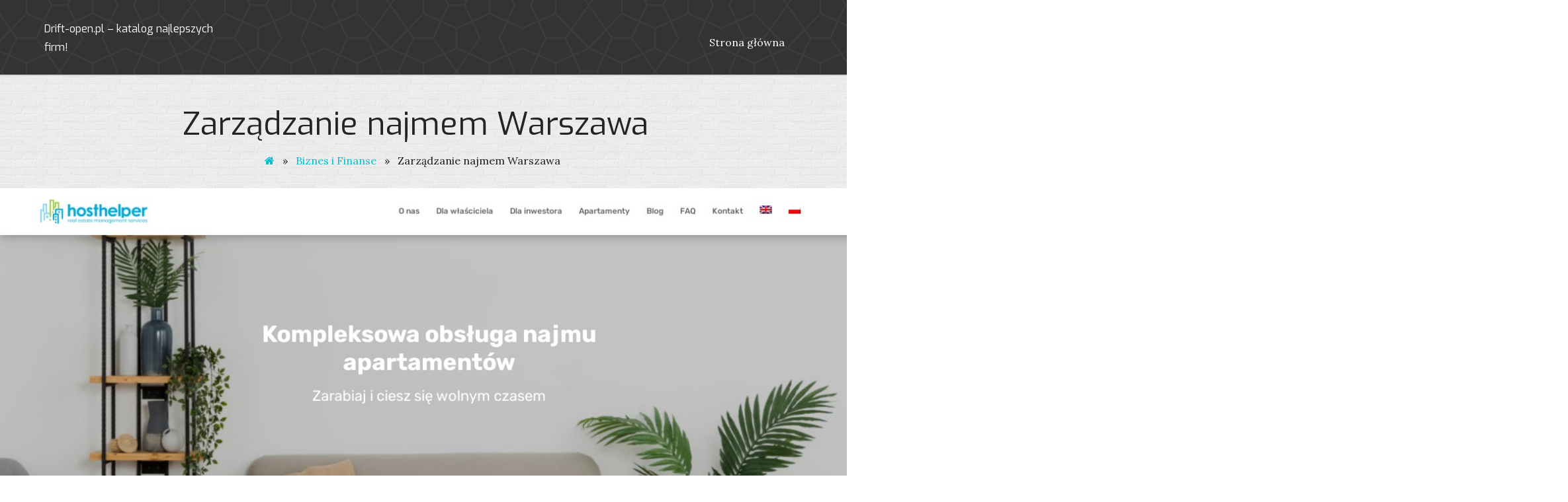

--- FILE ---
content_type: text/html; charset=UTF-8
request_url: https://drift-open.pl/zarzadzanie-najmem-warszawa/
body_size: 5329
content:
<!DOCTYPE html>
<html lang="pl-PL">
<head>
<meta charset="UTF-8">
<meta name="viewport" content="width=device-width, initial-scale=1">


<link rel="profile" href="http://gmpg.org/xfn/11">
<link rel="pingback" href="https://drift-open.pl/xmlrpc.php">

<title>Zarządzanie najmem Warszawa &#8211; Drift-open.pl &#8211; Najlepsze firmy w Twojej okolicy!</title>
<link rel='dns-prefetch' href='//fonts.googleapis.com' />
<link rel='dns-prefetch' href='//s.w.org' />
<link rel="alternate" type="application/rss+xml" title="Drift-open.pl - Najlepsze firmy w Twojej okolicy! &raquo; Kanał z wpisami" href="https://drift-open.pl/feed/" />
<link rel="alternate" type="application/rss+xml" title="Drift-open.pl - Najlepsze firmy w Twojej okolicy! &raquo; Kanał z komentarzami" href="https://drift-open.pl/comments/feed/" />
<link rel="alternate" type="application/rss+xml" title="Drift-open.pl - Najlepsze firmy w Twojej okolicy! &raquo; Zarządzanie najmem Warszawa Kanał z komentarzami" href="https://drift-open.pl/zarzadzanie-najmem-warszawa/feed/" />
		<script type="text/javascript">
			window._wpemojiSettings = {"baseUrl":"https:\/\/s.w.org\/images\/core\/emoji\/2.2.1\/72x72\/","ext":".png","svgUrl":"https:\/\/s.w.org\/images\/core\/emoji\/2.2.1\/svg\/","svgExt":".svg","source":{"concatemoji":"https:\/\/drift-open.pl\/wp-includes\/js\/wp-emoji-release.min.js?ver=4.7.29"}};
			!function(t,a,e){var r,n,i,o=a.createElement("canvas"),l=o.getContext&&o.getContext("2d");function c(t){var e=a.createElement("script");e.src=t,e.defer=e.type="text/javascript",a.getElementsByTagName("head")[0].appendChild(e)}for(i=Array("flag","emoji4"),e.supports={everything:!0,everythingExceptFlag:!0},n=0;n<i.length;n++)e.supports[i[n]]=function(t){var e,a=String.fromCharCode;if(!l||!l.fillText)return!1;switch(l.clearRect(0,0,o.width,o.height),l.textBaseline="top",l.font="600 32px Arial",t){case"flag":return(l.fillText(a(55356,56826,55356,56819),0,0),o.toDataURL().length<3e3)?!1:(l.clearRect(0,0,o.width,o.height),l.fillText(a(55356,57331,65039,8205,55356,57096),0,0),e=o.toDataURL(),l.clearRect(0,0,o.width,o.height),l.fillText(a(55356,57331,55356,57096),0,0),e!==o.toDataURL());case"emoji4":return l.fillText(a(55357,56425,55356,57341,8205,55357,56507),0,0),e=o.toDataURL(),l.clearRect(0,0,o.width,o.height),l.fillText(a(55357,56425,55356,57341,55357,56507),0,0),e!==o.toDataURL()}return!1}(i[n]),e.supports.everything=e.supports.everything&&e.supports[i[n]],"flag"!==i[n]&&(e.supports.everythingExceptFlag=e.supports.everythingExceptFlag&&e.supports[i[n]]);e.supports.everythingExceptFlag=e.supports.everythingExceptFlag&&!e.supports.flag,e.DOMReady=!1,e.readyCallback=function(){e.DOMReady=!0},e.supports.everything||(r=function(){e.readyCallback()},a.addEventListener?(a.addEventListener("DOMContentLoaded",r,!1),t.addEventListener("load",r,!1)):(t.attachEvent("onload",r),a.attachEvent("onreadystatechange",function(){"complete"===a.readyState&&e.readyCallback()})),(r=e.source||{}).concatemoji?c(r.concatemoji):r.wpemoji&&r.twemoji&&(c(r.twemoji),c(r.wpemoji)))}(window,document,window._wpemojiSettings);
		</script>
		<style type="text/css">
img.wp-smiley,
img.emoji {
	display: inline !important;
	border: none !important;
	box-shadow: none !important;
	height: 1em !important;
	width: 1em !important;
	margin: 0 .07em !important;
	vertical-align: -0.1em !important;
	background: none !important;
	padding: 0 !important;
}
</style>
<link rel='stylesheet' id='stronghold-exo-css'  href='//fonts.googleapis.com/css?family=Exo%3A400%2C600%2C700&#038;ver=20141212' type='text/css' media='all' />
<link rel='stylesheet' id='stronghold-lora-css'  href='//fonts.googleapis.com/css?family=Lora%3A400%2C400italic%2C700%2C700italic&#038;ver=20141212' type='text/css' media='all' />
<link rel='stylesheet' id='font-awesome-css'  href='https://drift-open.pl/wp-content/themes/stronghold/css/font-awesome.css?ver=20150224' type='text/css' media='all' />
<link rel='stylesheet' id='flexslider-css'  href='https://drift-open.pl/wp-content/themes/stronghold/css/flexslider.css?ver=20150224' type='text/css' media='all' />
<link rel='stylesheet' id='stronghold-style-css'  href='https://drift-open.pl/wp-content/themes/stronghold/style.css?ver=4.7.29' type='text/css' media='all' />
<style id='stronghold-style-inline-css' type='text/css'>
.home .site-header {
               background-image:none;
          }

</style>
<link rel='stylesheet' id='kirki_google_fonts-css'  href='https://fonts.googleapis.com/css?family=Lora%3Aregular%7CExo%3Aregular&#038;subset' type='text/css' media='all' />
<link rel='stylesheet' id='kirki-styles-stronghold-css'  href='https://drift-open.pl/wp-content/themes/stronghold/admin/kirki/assets/css/kirki-styles.css' type='text/css' media='all' />
<style id='kirki-styles-stronghold-inline-css' type='text/css'>
body{font-family:Lora, Georgia, serif;font-weight:400;font-style:normal;font-size:16px;line-height:1.5;letter-spacing:0;color:#1e1e1e;background-color:#ffffff;}h1{font-family:Exo, Helvetica, Arial, sans-serif;font-weight:400;font-style:normal;font-size:48px;line-height:1.8;letter-spacing:0;color:#242424;}h2{font-family:Exo, Helvetica, Arial, sans-serif;font-weight:400;font-style:normal;font-size:36px;line-height:1.8;letter-spacing:0;color:#242424;}h3{font-family:Exo, Helvetica, Arial, sans-serif;font-weight:400;font-style:normal;font-size:30px;line-height:1.8;letter-spacing:0;color:#242424;}h4{font-family:Exo, Helvetica, Arial, sans-serif;font-weight:400;font-style:normal;font-size:24px;line-height:1.8;letter-spacing:0;color:#242424;}h5{font-family:Exo, Helvetica, Arial, sans-serif;font-weight:400;font-style:normal;font-size:18px;line-height:1.8;letter-spacing:0;color:#242424;}h6{font-family:Exo, Helvetica, Arial, sans-serif;font-weight:400;font-style:normal;font-size:16px;line-height:1.8;letter-spacing:0;color:#242424;}.main-navigation a{font-family:Lora, Georgia, serif;font-weight:400;font-style:normal;font-size:16px;line-height:1.8;letter-spacing:0;color:#ffffff;}.site-header-sticky .branding{background-size:cover;-webkit-background-size:cover;-moz-background-size:cover;-ms-background-size:cover;-o-background-size:cover;}.header-image{background-repeat:repeat;background-position:center center;background-attachment:scroll;}.site-footer{margin-top:0px;}
</style>
<script type='text/javascript' src='https://drift-open.pl/wp-includes/js/jquery/jquery.js?ver=1.12.4'></script>
<script type='text/javascript' src='https://drift-open.pl/wp-includes/js/jquery/jquery-migrate.min.js?ver=1.4.1'></script>
<link rel='https://api.w.org/' href='https://drift-open.pl/wp-json/' />
<link rel="wlwmanifest" type="application/wlwmanifest+xml" href="https://drift-open.pl/wp-includes/wlwmanifest.xml" /> 
<link rel='prev' title='Galeria Kosmetyczna' href='https://drift-open.pl/galeria-kosmetyczna/' />
<link rel='next' title='Sklep internetowy Neomaniak' href='https://drift-open.pl/sklep-internetowy-neomaniak/' />
<meta name="generator" content="WordPress 4.7.29" />
<link rel="canonical" href="https://drift-open.pl/zarzadzanie-najmem-warszawa/" />
<link rel='shortlink' href='https://drift-open.pl/?p=2955' />
<link rel="alternate" type="application/json+oembed" href="https://drift-open.pl/wp-json/oembed/1.0/embed?url=https%3A%2F%2Fdrift-open.pl%2Fzarzadzanie-najmem-warszawa%2F" />
<link rel="alternate" type="text/xml+oembed" href="https://drift-open.pl/wp-json/oembed/1.0/embed?url=https%3A%2F%2Fdrift-open.pl%2Fzarzadzanie-najmem-warszawa%2F&#038;format=xml" />
<link rel="EditURI" type="application/rsd+xml" title="RSD" href="https://drift-open.pl/sfwpapi.php?rsd" />

	    <script type="text/javascript">
		    jQuery(document).ready( function($) {
				  $('.masonry-blog-content').imagesLoaded(function () {
			            $('.masonry-blog-content').masonry({
			                itemSelector: '.masonry-post',
			                gutter: 0,
			                transitionDuration: 0,
			            }).masonry('reloadItems');
			      });
		    });
	    </script> 

		<style type="text/css">.recentcomments a{display:inline !important;padding:0 !important;margin:0 !important;}</style>
		</head>

<body class="post-template-default single single-post postid-2955 single-format-standard">
<div id="page" class="hfeed site ">
	<a class="skip-link screen-reader-text" href="#content">Skip to content</a>
    	<header id="masthead" class="site-header header-wrap header-image " role="banner">
		 		<div class="branding">
			<div class="container">
				<div class="logo site-branding four columns">
				<h1 class="site-title img-logo"><h1>														<h2 class="site-description"><a href="https://drift-open.pl/" rel="home">Drift-open.pl &#8211; katalog najlepszych firm!</a></h2>
										</div><!-- .site-branding -->
				<div class="four columns">
					 				
				</div>
            
					<nav id="site-navigation" class="main-navigation twelve columns" role="navigation">
						<button class="menu-toggle" aria-controls="menu" aria-expanded="false">Primary Menu</button>
						<div class="menu-sf_menu_top-container"><ul id="menu-sf_menu_top" class="menu"><li id="menu-item-57" class="menu-item menu-item-type-custom menu-item-object-custom menu-item-57"><a href="/">Strona główna</a></li>
</ul></div>					</nav><!-- #site-navigation -->
				
								</div>
			</div><!-- .branding -->
			 

	</header><!-- #masthead -->
	  
	
	<div class="container">
		<div class="sixteen columns breadcrumb">	
			<header class="entry-header">
				<h1 class="entry-title">Zarządzanie najmem Warszawa</h1>
			</header><!-- .entry-header -->
							<div id="breadcrumb" role="navigation">
					<div id="crumbs" xmlns:v="http://rdf.data-vocabulary.org/#"><span typeof="v:Breadcrumb"><a rel="v:url" property="v:title" href="https://drift-open.pl/"><i class="fa fa-home"></i></a></span> &raquo; <span typeof="v:Breadcrumb"><a rel="v:url" property="v:title" href="https://drift-open.pl/biznes-i-finanse/">Biznes i Finanse</a></span> &raquo; <span class="current">Zarządzanie najmem Warszawa</span></div>						
				</div>
					</div>
	</div> 	
	
	   

			
	
	<img src="/wp-content/uploads/hosthelper_pl-thumb-20220523-112501.jpg" class="single_page_flexslider_feature_image wp-post-image" alt="">

	<div id="content" class="site-content">
		<div class="container">

 	

    <div id="primary" class="content-area sixteen columns">

		<main id="main" class="site-main blog-content" role="main">
		
		
		
			
<article id="post-2955" class="post-2955 post type-post status-publish format-standard hentry category-biznes-i-finanse">
	
	<div class="entry-content">
		<p>Masz problem z najmem apartamentu na terenie Warszawy? Pomoże Ci w tym firma HostHelper!<span id="more-2955"></span> Nasz profesjonalny zespół posiada wieloletnie doświadczenie w zarządzaniu najmem krótko- i długoterminowym. Dzięki kompleksowemu podejściu do obsługi nieruchomości nasi najemcy są całkowicie odciążeni z obowiązków. Za cel stawiamy sobie jednocześnie zmaksymalizowanie potencjału mieszkania. Od 2017 roku prowadzimy własny portal rezerwacyjny: shortstaypoland.com umożliwiający bezpośrednią rezerwację apartamentów. Dołącz do grona zadowolonych Klientów już dziś! Zapraszamy do kontaktu!</p>
			</div><!-- .entry-content -->

		<footer class="entry-footer">
	<span class="cat-links"><i class="fa fa-folder-open"></i> <a href="https://drift-open.pl/biznes-i-finanse/" rel="category tag">Biznes i Finanse</a> </span>	</footer><!-- .entry-footer -->

</article><!-- #post-## -->

	

				
					<div class="address_details" itemscope="" itemtype="http://schema.org/LocalBusiness">	
						<p class="address_name"><strong>Nazwa firmy: </strong>
						<span itemprop="name">HostHelper</span></p>
						
						<div itemprop="address" itemscope="" itemtype="http://schema.org/PostalAddress">
						<p><strong>Adres: </strong>
						<span itemprop="streetAddress">Warecka 11</span>,
						
						<span itemprop="addressLocality">00-034 Warszawa</span>,
						<span itemprop="addressRegion">mazowieckie</span>
						</p>
						</div>
						
						<p><strong>Telefon: </strong>
						<span itemprop="telephone">+48 576 050 994</span></p>
					
						<p><strong>Strona internetowa: </strong>
												
												<a itemprop="url" href="https://hosthelper.pl/">https://hosthelper.pl/</a></p>
												
											
											
					</div>

					<div class="company-logo">
					<img src="/wp-content/uploads/hosthelper_pl-logo-20220523-112501.png" style="max-width:80%;">
					</div>
						
						<br />
					
										
					<div style="clear:both;"></div>
					
							
					<p class="drive-map">Mapa dojazdu:</p>
					<iframe width="100%" height="500" style="border: 0;" src="https://www.google.com/maps/embed/v1/place?key=AIzaSyBM_zRUebmp9YN2JrWr9n-OO2wU_zElwIA&amp;zoom=16&amp;q=Warecka 11, 00-034 Warszawa" frameborder="0"></iframe>
		
										
					<p style="text-align:right; font-size:14px; color:#333;">Opublikowano: 23.05.2022</p>
			
			    	<nav class="navigation post-navigation" role="navigation">
		<h1 class="screen-reader-text">Post navigation</h1>
		<div class="nav-links">
			<div class="nav-previous"><a href="https://drift-open.pl/galeria-kosmetyczna/" rel="prev"><span class="meta-nav"><span>&lsaquo;</span></span> Galeria Kosmetyczna</a></div><div class="nav-next"><a href="https://drift-open.pl/sklep-internetowy-neomaniak/" rel="next">Sklep internetowy Neomaniak <span class="meta-nav"><span>&rsaquo;</span></span></a></div>		</div><!-- .nav-links -->
	</nav><!-- .navigation -->
	
				
				
							<section class="related-posts clearfix">
					<ul id="webulous-related-posts"><li class="no_related_post">No Related Posts Yet!</li></ul>				</section>
			
			
		
		</main><!-- #main -->
	</div><!-- #primary -->


			</div> <!-- .container -->
	</div><!-- #content -->
	
	<footer id="colophon" class="site-footer footer-image" role="contentinfo">
			<div class="footer-widgets">
			<div class="container">
				
<div style="font-size:18px; padding-top:20px;">

<style>

        .depth-1 {margin-left:0px; font-size:18px; color:#fff;}
        .depth-2 {margin-left:25px; font-size:18px;}
        .depth-3 {margin-left:45px; font-size:12px;}
        .depth-4 {margin-left:65px; font-size:10px;}
        .depth-5 {margin-left:85px; font-size:8px;}

        .cat-desc {display: inline-block; font-size:12px; margin-left:40px;}
		
		    .depth-1 > li {width: 18%; float: left; display: inline-block; margin-right:18px;}

        .depth-1 > li:before {margin-right: 5px; content: "✔"; color: red; /* or whatever color you prefer */}
        .depth-2 > li:before {margin-right: 5px; content: "☑"; color: red; /* or whatever color you prefer */}
        .depth-3 > li:before {margin-right: 5px; content: "➣"; color: red; /* or whatever color you prefer */}
        .depth-4 > li:before {margin-right: 5px; content: "➝"; color: red; /* or whatever color you prefer */}
        .depth-5 > li:before {margin-right: 5px; content: "⇢"; color: red; /* or whatever color you prefer */}
        
		#catlist {
			 padding-bottom: 50px;
		}
		#catlist a {
			 color: #fff;
		}
		
        </style>

		<div id="catlist">
		

<ul class="depth-1">
 <li style="margin-bottom:10px;"><a href="https://drift-open.pl/biznes/">Biznes</a></li>
 <li style="margin-bottom:10px;"><a href="https://drift-open.pl/biznes-i-finanse/">Biznes i Finanse</a></li>
 <li style="margin-bottom:10px;"><a href="https://drift-open.pl/budownictwo/">Budownictwo</a></li>
 <li style="margin-bottom:10px;"><a href="https://drift-open.pl/dla-domu/">Dla Domu</a></li>
 <li style="margin-bottom:10px;"><a href="https://drift-open.pl/dla-dzieci/">Dla Dzieci</a></li>
 <li style="margin-bottom:10px;"><a href="https://drift-open.pl/dom-i-ogrod/">Dom i Ogród</a></li>
 <li style="margin-bottom:10px;"><a href="https://drift-open.pl/gastronomia/">Gastronomia</a></li>
 <li style="margin-bottom:10px;"><a href="https://drift-open.pl/bez-kategorii/">Inne</a></li>
 <li style="margin-bottom:10px;"><a href="https://drift-open.pl/marketing/">Marketing</a></li>
 <li style="margin-bottom:10px;"><a href="https://drift-open.pl/motoryzacja/">Motoryzacja</a></li>
 <li style="margin-bottom:10px;"><a href="https://drift-open.pl/przemysl/">Przemysł</a></li>
 <li style="margin-bottom:10px;"><a href="https://drift-open.pl/rozrywka/">Rozrywka</a></li>
 <li style="margin-bottom:10px;"><a href="https://drift-open.pl/sklepy-internetowe/">Sklepy internetowe</a></li>
 <li style="margin-bottom:10px;"><a href="https://drift-open.pl/technologia/">Technologia</a></li>
 <li style="margin-bottom:10px;"><a href="https://drift-open.pl/turystyka/">Turystyka</a></li>
 <li style="margin-bottom:10px;"><a href="https://drift-open.pl/uslugi/">Usługi</a></li>
 <li style="margin-bottom:10px;"><a href="https://drift-open.pl/zdrowie-i-uroda/">Zdrowie i Uroda</a></li>
</ul><!--/.depth-1-->
 		</div>

</div>
		
			</div>
		</div>
	      
		<div class="site-info">
			<div class="container">
				<div class="copyright eight columns">
		            <p>Copyright &copy; drift-open.pl</p>
				</div>
				<div class="left-sidebar eight columns">
									</div>
			</div>
		</div><!-- .site-info -->
		<div class="scroll-to-top"><i class="fa fa-angle-up"></i></div><!-- .scroll-to-top -->
	</footer><!-- #colophon -->
</div><!-- #page -->

<script type='text/javascript' src='https://drift-open.pl/wp-content/themes/stronghold/js/jquery.flexslider-min.js?ver=2.4.0'></script>
<script type='text/javascript' src='https://drift-open.pl/wp-content/themes/stronghold/js/navigation.js?ver=20120206'></script>
<script type='text/javascript' src='https://drift-open.pl/wp-content/themes/stronghold/js/skip-link-focus-fix.js?ver=20130115'></script>
<script type='text/javascript' src='https://drift-open.pl/wp-content/themes/stronghold/js/custom.js?ver=1.0.0'></script>
<script type='text/javascript' src='https://drift-open.pl/wp-content/themes/stronghold/js/custom-sticky.js?ver=1.0.0'></script>
<script type='text/javascript' src='https://drift-open.pl/wp-includes/js/imagesloaded.min.js?ver=3.2.0'></script>
<script type='text/javascript' src='https://drift-open.pl/wp-includes/js/masonry.min.js?ver=3.3.2'></script>
<script type='text/javascript' src='https://drift-open.pl/wp-includes/js/wp-embed.min.js?ver=4.7.29'></script>

</body>
</html>
	

--- FILE ---
content_type: text/css
request_url: https://drift-open.pl/wp-content/themes/stronghold/style.css?ver=4.7.29
body_size: 19593
content:
@charset "UTF-8";
/*
Theme Name: StrongHold
Theme URI: http://www.webulousthemes.com/stronghold
Author: N. Venkat Raj
Author URI: http://www.webulousthemes.com/
Description: StrongHold is elegantly designed clean and responsive theme. It comes with option panel and one primary widget area and 7 other widget areas. It uses skeleton grid for layout which keeps minimal css. Also, it uses SASS to generate stylesheet. Best suited for Corporate/Business and Blog sites, but can be used for any industry site. 
Version: 1.0.8 
License: GNU General Public License v2 or later
License URI: http://www.gnu.org/licenses/gpl-2.0.html
Text Domain: stronghold
Tags: custom-background, custom-menu, featured-images,post-formats, right-sidebar, sticky-post, threaded-comments, translation-ready, two-columns

This theme, like WordPress, is licensed under the GPL.
Use it to make something cool, have fun, and share what you've learned with others.

StrongHold is based on Underscores http://underscores.me/, (C) 2012-2014 Automattic, Inc.

Resetting and rebuilding styles have been helped along thanks to the fine work of
Eric Meyer http://meyerweb.com/eric/tools/css/reset/index.html
along with Nicolas Gallagher and Jonathan Neal http://necolas.github.com/normalize.css/
and Blueprint http://www.blueprintcss.org/
*/
/*--------------------------------------------------------------
>>> TABLE OF CONTENTS:
----------------------------------------------------------------
1.0 Reset
2.0 Grid
3.0 Typography
4.0 Elements
	4.1 Forms
5.0 Navigation
	5.1 Links
	5.2 Menus
6.0 Media
	6.1 Captions
	6.2 Galleries	
7.0 Modules
	7.1 Accessibility
	7.2 Alignments
	7.3 Clearings
	7.4 Infinite scroll
8.0 Header
9.0 Primary
10.0 Secondary
11.0 Footer
12.0 Responsiveness

--------------------------------------------------------------*/
/*--------------------------------------------------------------
1.0 Reset
--------------------------------------------------------------*/
html, body, div, span, applet, object, iframe,
h1, h2, h3, h4, h5, h6, p, blockquote, pre,
a, abbr, acronym, address, big, cite, code,
del, dfn, em, font, ins, kbd, q, s, samp,
small, strike, strong, sub, sup, tt, var,
dl, dt, dd, ol, ul, li,
fieldset, form, label, legend,
table, caption, tbody, tfoot, thead, tr, th, td {
  border: 0;
  font-family: inherit;
  font-size: 100%;
  font-style: inherit;
  font-weight: inherit;
  margin: 0;
  outline: 0;
  padding: 0;
  vertical-align: baseline; }

html {
  font-size: 62.5%;
  /* Corrects text resizing oddly in IE6/7 when body font-size is set using em units http://clagnut.com/blog/348/#c790 */
  overflow-y: scroll;
  /* Keeps page centered in all browsers regardless of content height */
  -webkit-text-size-adjust: 100%;
  /* Prevents iOS text size adjust after orientation change, without disabling user zoom */
  -ms-text-size-adjust: 100%;
  /* www.456bereastreet.com/archive/201012/controlling_text_size_in_safari_for_ios_without_disabling_user_zoom/ */
  box-sizing: border-box;
  /* Apply a natural box layout model to the document; see http://www.paulirish.com/2012/box-sizing-border-box-ftw/ */ }

*,
*:before,
*:after {
  /* Inherit box-sizing to make it easier to change the property for components that leverage other behavior; see http://css-tricks.com/inheriting-box-sizing-probably-slightly-better-best-practice/ */
  box-sizing: inherit; }

body {
  background: #fff;
  /* Fallback for when there is no custom background color defined. */
  overflow-x: hidden; }

article,
aside,
details,
figcaption,
figure,
footer,
header,
main,
nav,
section {
  display: block; }

ol, ul {
  list-style: none; }

table {
  /* tables still need 'cellspacing="0"' in the markup */
  border-collapse: separate;
  border-spacing: 0; }

caption, th, td {
  font-weight: normal;
  text-align: left; }

blockquote:before, blockquote:after,
q:before, q:after {
  content: ""; }

blockquote, q {
  quotes: "" ""; }

a:focus {
  outline: thin dotted; }

a:hover,
a:active {
  outline: 0; }

a img {
  border: 0; }

/*--------------------------------------------------------------
2.0 Grid
--------------------------------------------------------------*/
.container {
  position: relative;
  width: 93%;
  max-width: 1170px;
  margin: 0 auto;
  padding: 0; }
  .container .one.column {
    width: 4.1%; }
  .container .two.columns {
    width: 10.4%; }
  .container .three.columns {
    width: 16.6%; }
  .container .four.columns {
    width: 22.9%; }
  .container .five.columns {
    width: 29.16%; }
  .container .six.columns {
    width: 35%; }
  .container .seven.columns {
    width: 41.6%; }
  .container .eight.columns {
    width: 47.9%; }
  .container .nine.columns {
    width: 54.16%; }
  .container .ten.columns {
    width: 60%; }
  .container .eleven.columns {
    width: 66.66%; }
  .container .twelve.columns {
    width: 72.9%; }
  .container .thirteen.columns {
    width: 79.16%; }
  .container .fourteen.columns {
    width: 85%; }
  .container .fifteen.columns {
    width: 91.66%; }
  .container .sixteen.columns {
    width: 97.9%; }
  .container .one-third.column {
    width: 31.25%; }
  .container .two-thirds.column {
    width: 66.75%; }
  .container .offset-by-one {
    padding-left: 6.25%; }
  .container .offset-by-two {
    padding-left: 12.5%; }
  .container .offset-by-three {
    padding-left: 18.75%; }
  .container .offset-by-four {
    padding-left: 25%; }
  .container .offset-by-five {
    padding-left: 31.25%; }
  .container .offset-by-six {
    padding-left: 37.5%; }
  .container .offset-by-seven {
    padding-left: 43.7%; }
  .container .offset-by-eight {
    padding-left: 50%; }
  .container .offset-by-nine {
    padding-left: 56.25%; }
  .container .offset-by-ten {
    padding-left: 62.5%; }
  .container .offset-by-eleven {
    padding-left: 68.75%; }
  .container .offset-by-twelve {
    padding-left: 75%; }
  .container .offset-by-thirteen {
    padding-left: 81.25%; }
  .container .offset-by-fourteen {
    padding-left: 87.5%; }
  .container .offset-by-fifteen {
    padding-left: 93.75%; }

.column, .columns {
  float: left;
  display: inline;
  margin-left: 1%;
  margin-right: 1%; }
  .column .alpha, .columns .alpha {
    margin-left: 0; }
  .column .omega, .columns .omega {
    margin-right: 0; }

.row {
  margin-bottom: 2%; }

@media only screen and (min-width: 768px) and (max-width: 959px) {
  .container {
    width: 93%; }
    .container .column, .container .columns {
      margin-left: 1.3%;
      margin-right: 1.3%; }
      .container .column .alpha, .container .columns .alpha {
        margin-left: 0;
        margin-right: 1.3%; }
      .container .column .omega, .container .columns .omega {
        margin-left: 1.3%;
        margin-right: 0%; }
    .container .one.column {
      width: 3.64%; }
    .container .two.columns {
      width: 9.89%; }
    .container .three.columns {
      width: 16.1%; }
    .container .four.columns {
      width: 22.39%; }
    .container .five.columns {
      width: 28.64%; }
    .container .six.columns {
      width: 34.89%; }
    .container .seven.columns {
      width: 41.14%; }
    .container .eight.columns {
      width: 47.39%; }
    .container .nine.columns {
      width: 53.64%; }
    .container .ten.columns {
      width: 59.89%; }
    .container .eleven.columns {
      width: 66.14%; }
    .container .twelve.columns {
      width: 72.39%; }
    .container .thirteen.columns {
      width: 78.64%; }
    .container .fourteen.columns {
      width: 84.89%; }
    .container .fifteen.columns {
      width: 91.14%; }
    .container .sixteen.columns {
      width: 97.39%; }
    .container .one-third.column {
      width: 30.72%; }
    .container .two-thirds.column {
      width: 66.5%; }
    .container .offset-by-one {
      padding-left: 6.25%; }
    .container .offset-by-two {
      padding-left: 12.5%; }
    .container .offset-by-three {
      padding-left: 18.75%; }
    .container .offset-by-four {
      padding-left: 25%; }
    .container .offset-by-five {
      padding-left: 31.25%; }
    .container .offset-by-six {
      padding-left: 37.5%; }
    .container .offset-by-seven {
      padding-left: 43.75%; }
    .container .offset-by-eight {
      padding-left: 45%; }
    .container .offset-by-nine {
      padding-left: 56.25%; }
    .container .offset-by-ten {
      padding-left: 62.5%; }
    .container .offset-by-eleven {
      padding-left: 68.75%; }
    .container .offset-by-twelve {
      padding-left: 75%; }
    .container .offset-by-thirteen {
      padding-left: 81.25%; }
    .container .offset-by-fourteen {
      padding-left: 87.5%; }
    .container .offset-by-fifteen {
      padding-left: 93.75%; } }
@media only screen and (max-width: 767px) {
  .container {
    width: 93%; }
    .container .one.column,
    .container .two.columns,
    .container .three.columns,
    .container .four.columns,
    .container .five.columns,
    .container .six.columns,
    .container .seven.columns,
    .container .eight.columns,
    .container .nine.columns,
    .container .ten.columns,
    .container .eleven.columns,
    .container .twelve.columns,
    .container .thirteen.columns,
    .container .fourteen.columns,
    .container .fifteen.columns,
    .container .sixteen.columns,
    .container .one-third.column,
    .container .two-thirds.column {
      width: 100%; }
    .container .offset-by-one,
    .container .offset-by-two,
    .container .offset-by-three,
    .container .offset-by-four,
    .container .offset-by-five,
    .container .offset-by-six,
    .container .offset-by-seven,
    .container .offset-by-eight,
    .container .offset-by-nine,
    .container .offset-by-ten,
    .container .offset-by-eleven,
    .container .offset-by-twelve,
    .container .offset-by-thirteen,
    .container .offset-by-fourteen,
    .container .offset-by-fifteen {
      padding-left: 0; }

  .columns, .column {
    margin: 0; } }
@media only screen and (min-width: 480px) and (max-width: 767px) {
  .container {
    width: 93%; }
    .container .one.column,
    .container .two.columns,
    .container .three.columns,
    .container .four.columns,
    .container .five.columns,
    .container .six.columns,
    .container .seven.columns,
    .container .eight.columns,
    .container .nine.columns,
    .container .ten.columns,
    .container .eleven.columns,
    .container .twelve.columns,
    .container .thirteen.columns,
    .container .fourteen.columns,
    .container .fifteen.columns,
    .container .sixteen.columns,
    .container .one-third.column,
    .container .two-thirds.column {
      width: 100%; }

  .columns, .column {
    margin: 0; } }
/* #Clearing
================================================== */
/* Self Clearing Goodness */
.container:after {
  content: "\0020";
  display: block;
  height: 0;
  clear: both;
  visibility: hidden; }

/* Use clearfix class on parent to clear nested columns,
or wrap each row of columns in a <div class="row"> */
.clearfix:before,
.clearfix:after,
.row:before,
.row:after,
.panel-row-style-full-width-layout:before,
.panel-row-style-full-width-layout:after,
.panel-row-style-cta:before,
.panel-row-style-cta:after,
.panel-row-style-cta:before,
.panel-row-style-section-pattern2:after,
.panel-row-style-section-pattern2:before,
.panel-row-style-wide-grey:before,
.panel-row-style-wide-grey:after,
.panel-row-style-wide-dark-grey:before,
.panel-row-style-wide-dark-grey:after,
.panel-row-style-section-pattern:before,
.panel-row-style-section-pattern:after {
  content: '\0020';
  display: block;
  overflow: hidden;
  visibility: hidden;
  width: 0;
  height: 0; }

.row:after,
.clearfix:after,
.panel-row-style-full-width-layout:before,
.panel-row-style-full-width-layout:after,
.panel-row-style-wide-grey:after,
.panel-row-style-wide-grey:before,
.panel-row-style-wide-dark-grey:after,
.panel-row-style-wide-dark-grey:before,
.panel-row-style-section-pattern2:after,
.panel-row-style-section-pattern2:before,
.panel-row-style-section-pattern:before,
.panel-row-style-section-pattern:after {
  clear: both; }

.row,
.clearfix {
  zoom: 1; }

/* You can also use a <br class="clear" /> to clear columns */
.clear {
  clear: both;
  display: block;
  overflow: hidden;
  visibility: hidden;
  width: 0;
  height: 0; }

/* ==|== primary styles =====================================================
   Author: Lucas - Skeleton Based Media Queries
   ========================================================================== */
/* Smaller than standard 960 (devices and browsers) */
/* Tablet Portrait size to standard 960 (devices and browsers) */
/* All Mobile Sizes (devices and browser) */
/* Mobile Landscape Size to Tablet Portrait (devices and browsers) */
/* Mobile Portrait Size to Mobile Landscape Size (devices and browsers) */
/*--------------------------------------------------------------
3.0 Typography
--------------------------------------------------------------*/
body,
button,
input,
select,
textarea {
  color: #1e1e1e;
  font-family: "Lora", sans-serif;
  font-size: 16px;
  font-size: 1.6rem;
  line-height: 1.5; }

h1, h2, h3, h4, h5, h6 {
  font-family: "Exo", sans-serif;
  color: #1e1e1e;
  clear: both;
  font-weight: 700;
  margin-bottom: 20px; }

h1 {
  font-size: 48px;
  font-size: 4.8rem; }

h2 {
  font-size: 36px;
  font-size: 3.6rem; }

h3 {
  font-size: 30px;
  font-size: 3rem; }

h4 {
  font-size: 24px;
  font-size: 2.4rem; }

h5 {
  font-size: 18px;
  font-size: 1.8rem; }

h6 {
  font-size: 16px;
  font-size: 1.6rem; }

p {
  margin-bottom: 1.5em; }

b, strong {
  font-weight: bold; }

dfn, cite, em, i {
  font-style: italic; }

blockquote {
  margin: 0 1.5em; }

address {
  margin: 0 0 1.5em; }

pre {
  background: #d7d7d7;
  font-family: "Courier 10 Pitch", Courier, monospace;
  font-size: 13px;
  font-size: 1.3rem;
  line-height: 1.6;
  margin-bottom: 1.6em;
  max-width: 100%;
  overflow: auto;
  padding: 1.6em; }

code, kbd, tt, var {
  font-size: 15px;
  font-size: 1.5rem;
  font-family: Monaco, Consolas, "Andale Mono", "DejaVu Sans Mono", monospace; }

abbr, acronym {
  border-bottom: 1px dotted #1e1e1e;
  cursor: help; }

mark, ins {
  background: #686c77;
  text-decoration: none; }

sup,
sub {
  font-size: 75%;
  height: 0;
  line-height: 0;
  position: relative;
  vertical-align: baseline; }

sup {
  bottom: 1ex; }

sub {
  top: .5ex; }

small {
  font-size: 75%; }

big {
  font-size: 125%; }

q {
  margin-left: 20px;
  padding: 0 5px;
  background-color: #686c77;
  color: #fff; }

/*--------------------------------------------------------------
4.0 Elements
--------------------------------------------------------------*/
hr {
  background-color: #313131;
  border: 0;
  height: 1px;
  margin-bottom: 1.5em; }

img {
  height: auto;
  /* Make sure images are scaled correctly. */
  max-width: 100%;
  /* Adhere to container width. */ }

figure {
  margin: 0; }

table {
  margin: 0 0 1.5em;
  width: 100%; }

th {
  font-weight: bold;
  font-size: 16px;
  font-size: 1.6rem; }
  th:hover a {
    color: #64e0e9 !important; }

table td, th {
  border-bottom: 1px solid #d7d7d7;
  padding: 10px; }

button,
input,
select,
textarea {
  font-size: 100%;
  /* Corrects font size not being inherited in all browsers */
  margin: 0;
  /* Addresses margins set differently in IE6/7, F3/4, S5, Chrome */
  vertical-align: baseline;
  /* Improves appearance and consistency in all browsers */ }

button,
input[type="button"],
input[type="reset"],
input[type="submit"] {
  border: 1px solid;
  border-color: #00c1cf;
  background: #00c1cf;
  color: #fff;
  cursor: pointer;
  /* Improves usability and consistency of cursor style between image-type 'input' and others */
  -webkit-appearance: button;
  /* Corrects inability to style clickable 'input' types in iOS */
  line-height: 1;
  padding: .6em 1em .4em;
  -webkit-transition: all 0.5s ease;
  -moz-transition: all 0.5s ease;
  -ms-transition: all 0.5s ease;
  -o-transition: all 0.5s ease;
  transition: all 0.5s ease;
  background-color: #00c1cf; }

button:hover,
input[type="button"]:hover,
input[type="reset"]:hover,
input[type="submit"]:hover {
  border-color: #1e1e1e;
  background-color: #1e1e1e; }

button:focus,
input[type="button"]:focus,
input[type="reset"]:focus,
input[type="submit"]:focus,
button:active,
input[type="button"]:active,
input[type="reset"]:active,
input[type="submit"]:active {
  border-color: #1e1e1e;
  box-shadow: inset 0 -1px 0 rgba(255, 255, 255, 0.5), inset 0 2px 5px rgba(0, 0, 0, 0.15); }

.site-footer .footer-widgets form[method="post"] {
  position: relative;
  border: 1px solid #fff;
  border-radius: 4px;
  padding: 10px; }
.site-footer .footer-widgets input[type="text"] {
  background-color: transparent;
  color: #fff !important;
  padding: 0px 5px;
  width: 80%;
  border: 0; }

input[type="checkbox"],
input[type="radio"] {
  padding: 0;
  /* Addresses excess padding in IE8/9 */ }

input[type="search"] {
  -webkit-appearance: textfield;
  /* Addresses appearance set to searchfield in S5, Chrome */
  box-sizing: content-box; }

input[type="search"]::-webkit-search-decoration {
  /* Corrects inner padding displayed oddly in S5, Chrome on OSX */
  -webkit-appearance: none; }

button::-moz-focus-inner,
input::-moz-focus-inner {
  /* Corrects inner padding and border displayed oddly in FF3/4 www.sitepen.com/blog/2008/05/14/the-devils-in-the-details-fixing-dojos-toolbar-buttons/ */
  border: 0;
  padding: 0; }

input[type="text"],
input[type="email"],
input[type="url"],
input[type="password"],
input[type="search"],
textarea {
  color: #313131;
  border: 1px solid #d7d7d7; }

input[type="text"]:focus,
input[type="email"]:focus,
input[type="url"]:focus,
input[type="password"]:focus,
input[type="search"]:focus,
textarea:focus {
  color: #313131; }

input[type="text"],
input[type="email"],
input[type="url"],
input[type="password"],
input[type="search"] {
  padding: 3px; }
  input[type="text"] textarea,
  input[type="email"] textarea,
  input[type="url"] textarea,
  input[type="password"] textarea,
  input[type="search"] textarea {
    overflow: auto;
    /* Removes default vertical scrollbar in IE6/7/8/9 */
    padding-left: 3px;
    vertical-align: top;
    /* Improves readability and alignment in all browsers */
    width: 100%; }

select {
  padding: 5px 180px 5px 0px;
  margin-top: 15px; }

ul, ol {
  margin: 0 0 1.5em 3em; }

ul {
  list-style: square; }

ol {
  list-style: decimal; }

li > ul,
li > ol {
  margin-bottom: 0;
  margin-left: 1.5em; }

dt {
  font-weight: bold; }

dd {
  margin: 0 1.5em 1.5em; }

/*--------------------------------------------------------------
5.0 Navigation
--------------------------------------------------------------*/
/*--------------------------------------------------------------
5.1 Links
--------------------------------------------------------------*/
a {
  color: #198b93;
  text-decoration: none; }
  a:visited {
    color: #00c1cf; }
  a:hover, a:focus, a:active {
    color: #00c1cf; }

/*--------------------------------------------------------------
5.2 Menus
--------------------------------------------------------------*/
.main-navigation {
  display: block;
  margin-top: 30px; }
  .main-navigation ul {
    list-style: none;
    margin: 0;
    padding-left: 0;
    float: right; }
    .main-navigation ul ul {
      position: absolute;
      padding-top: 26px;
      top: auto;
      left: -999em;
      z-index: 99999; }
      .main-navigation ul ul ul {
        left: -999em;
        top: 0;
        padding-top: 5px; }
      .main-navigation ul ul li {
        padding: 0;
        background-color: #00c1cf;
        border: 1px solid transparent;
        margin: 0; }
        .main-navigation ul ul li:hover > ul {
          left: 100%; }
      .main-navigation ul ul a {
        width: 250px;
        color: #fff;
        padding: 2px 15px;
        text-align: left;
        font-weight: normal;
        border: 2px solid transparent;
        text-shadow: 1px 1px 1px #64e0e9; }
        .main-navigation ul ul a:after {
          display: none; }
        .main-navigation ul ul a:hover {
          background-color: rgba(49, 49, 49, 0.4); }
    .main-navigation ul li:hover > ul {
      left: auto; }
  .main-navigation li {
    position: relative;
    float: left;
    margin: 0px 5px 10px 0px; }
  .main-navigation a {
    display: block;
    text-decoration: none;
    color: #fff;
    padding: 10px 20px 15px;
    font-size: 16px;
    font-size: 1.6rem;
    position: relative; }
    .main-navigation a:after {
      content: "";
      width: 99%;
      height: 21px;
      position: absolute;
      bottom: 0;
      left: 1px;
      transform: skew(5deg) rotate(5deg);
      -ms-transform: skew(5deg) rotate(5deg);
      -moz-transform: skew(5deg) rotate(5deg);
      -webkit-transform: skew(5deg) rotate(5deg);
      -o-transform: skew(5deg) rotate(5deg);
      transform-origin: left bottom 0;
      -ms-transform-origin: left bottom 0;
      -moz-transform-origin: left bottom 0;
      -webkit-transform-origin: left bottom 0;
      -o-transform-origin: left bottom 0;
      z-index: 1;
      background: inherit;
      -webkit-transition: all 0.5 ease;
      -moz-transition: all 0.5 ease;
      -ms-transition: all 0.5 ease;
      -o-transition: all 0.5 ease;
      transition: all 0.5 ease; }
  .main-navigation .current_page_item > a,
  .main-navigation .current-menu-item > a,
  .main-navigation .current_page_ancestor > a {
    background-color: #00c1cf;
    color: #fff; }

#site-navigation ul ul a:hover {
  background-color: rgba(49, 49, 49, 0.4); }

.main-navigation ul.nav-menu > li a:hover {
  background-color: #00c1cf; }

/* Small menu */
.menu-toggle {
  display: none; }

@media screen and (max-width: 600px) {
  .menu-toggle,
  .main-navigation.toggled .menu ul.nav-menu {
    display: block; }
    .menu-toggle ul li:hover ul,
    .main-navigation.toggled .menu ul.nav-menu ul li:hover ul {
      left: auto;
      margin-left: 20%;
      padding-top: 20%; }

  .main-navigation .menu ul.nav-menu {
    display: none; }

  .social .widget, .cart .widget {
    margin: 0 !important; } }
#comments h2 {
  margin-bottom: 20px !important; }

.site-main .comment-navigation,
.site-main .paging-navigation,
.site-main .post-navigation {
  margin: 2.5em 0 1.5em; }

.site-main .comment-navigation {
  overflow: hidden; }

.comment-navigation .nav-previous,
.paging-navigation .nav-previous,
.post-navigation .nav-previous {
  float: left;
  width: 50%; }

.comment-navigation .nav-next,
.paging-navigation .nav-next,
.post-navigation .nav-next {
  float: right;
  text-align: right;
  width: 49%; }

.post-navigation,
.paging-navigation,
.comment-navigation,
.webulous_page_navi {
  min-height: 75px;
  line-height: normal;
  padding: 20px 0; }
  .post-navigation .nav-links a,
  .paging-navigation .nav-links a,
  .comment-navigation .nav-links a,
  .webulous_page_navi .nav-links a {
    display: inline-block;
    padding: 8px 15px;
    background-color: #000;
    color: #fff;
    position: relative;
    font-size: 20px;
    font-size: 2rem;
    margin-left: 21px; }
    .post-navigation .nav-links a:hover,
    .paging-navigation .nav-links a:hover,
    .comment-navigation .nav-links a:hover,
    .webulous_page_navi .nav-links a:hover {
      background-color: #00c1cf;
      text-decoration: none; }
    .post-navigation .nav-links a .meta-nav,
    .paging-navigation .nav-links a .meta-nav,
    .comment-navigation .nav-links a .meta-nav,
    .webulous_page_navi .nav-links a .meta-nav {
      position: absolute;
      top: 0%;
      color: #000;
      padding: 0; }
      .post-navigation .nav-links a .meta-nav span,
      .paging-navigation .nav-links a .meta-nav span,
      .comment-navigation .nav-links a .meta-nav span,
      .webulous_page_navi .nav-links a .meta-nav span {
        color: #fff;
        position: relative;
        top: 6px;
        left: 8px; }
      .post-navigation .nav-links a .meta-nav:before,
      .paging-navigation .nav-links a .meta-nav:before,
      .comment-navigation .nav-links a .meta-nav:before,
      .webulous_page_navi .nav-links a .meta-nav:before {
        content: "";
        position: absolute;
        top: 0;
        z-index: -1; }
  .post-navigation .nav-previous a,
  .paging-navigation .nav-previous a,
  .comment-navigation .nav-previous a,
  .webulous_page_navi .nav-previous a {
    position: relative; }
    .post-navigation .nav-previous a .meta-nav,
    .paging-navigation .nav-previous a .meta-nav,
    .comment-navigation .nav-previous a .meta-nav,
    .webulous_page_navi .nav-previous a .meta-nav {
      left: -20px; }
      .post-navigation .nav-previous a .meta-nav:before,
      .paging-navigation .nav-previous a .meta-nav:before,
      .comment-navigation .nav-previous a .meta-nav:before,
      .webulous_page_navi .nav-previous a .meta-nav:before {
        border: 20px solid transparent;
        border-right: 20px solid #000;
        left: -20px; }
  .post-navigation .nav-next a,
  .paging-navigation .nav-next a,
  .comment-navigation .nav-next a,
  .webulous_page_navi .nav-next a {
    margin-right: 21px;
    margin-left: 0; }
    .post-navigation .nav-next a .meta-nav,
    .paging-navigation .nav-next a .meta-nav,
    .comment-navigation .nav-next a .meta-nav,
    .webulous_page_navi .nav-next a .meta-nav {
      right: -20px; }
      .post-navigation .nav-next a .meta-nav span,
      .paging-navigation .nav-next a .meta-nav span,
      .comment-navigation .nav-next a .meta-nav span,
      .webulous_page_navi .nav-next a .meta-nav span {
        right: 8px;
        left: auto; }
      .post-navigation .nav-next a .meta-nav:before,
      .paging-navigation .nav-next a .meta-nav:before,
      .comment-navigation .nav-next a .meta-nav:before,
      .webulous_page_navi .nav-next a .meta-nav:before {
        border: 20px solid transparent;
        border-left: 20px solid #000;
        right: -20px; }

.page-navigation {
  text-align: center; }

ol.webulous_page_navi {
  display: inline-block;
  background-color: #000;
  margin: 0;
  list-style-type: none;
  padding: 0;
  min-height: 0;
  padding: 15px 40px 16px;
  position: relative; }
  ol.webulous_page_navi:before {
    position: absolute;
    left: -55px;
    top: 0;
    background-color: #fff;
    visibility: visible;
    overflow: visible;
    content: "";
    border: 28px solid transparent;
    border-right: 28px solid #000; }
  ol.webulous_page_navi:after {
    position: absolute;
    right: -55px;
    top: 0;
    background-color: #fff;
    visibility: visible;
    overflow: visible;
    content: "";
    border: 28px solid transparent;
    border-left: 28px solid #000; }
  ol.webulous_page_navi li {
    display: inline; }
    ol.webulous_page_navi li a {
      margin: 0 5px;
      padding: 15px 10px;
      text-align: center;
      font-size: 20px;
      font-size: 2rem;
      color: #fff; }
      ol.webulous_page_navi li a:hover {
        color: #00c1cf; }
  ol.webulous_page_navi li.bpn-current {
    color: #00c1cf;
    padding: 0 15px;
    display: inline-block;
    text-align: center;
    font-size: 20px;
    font-size: 2rem;
    margin: 0px; }
  ol.webulous_page_navi .bpn-prev-link a {
    position: absolute;
    left: -20px;
    top: -3px;
    z-index: 1;
    font-size: 25px;
    font-size: 2.5rem; }
  ol.webulous_page_navi .bpn-next-link a {
    position: absolute;
    right: -20px;
    top: -3px;
    z-index: 1;
    font-size: 25px;
    font-size: 2.5rem; }

/*--------------------------------------------------------------
6.0 Media
--------------------------------------------------------------*/
.page-content img.wp-smiley,
.entry-content img.wp-smiley,
.comment-content img.wp-smiley {
  border: none;
  margin-bottom: 0;
  margin-top: 0;
  padding: 0; }

/* Make sure embeds and iframes fit their containers */
embed,
iframe,
object {
  max-width: 100%; }

/*--------------------------------------------------------------
6.1 Captions
--------------------------------------------------------------*/
.wp-caption {
  margin-bottom: 1.5em;
  max-width: 100%; }
  .wp-caption img[class*="wp-image-"] {
    display: block;
    margin: 0 auto; }
  .wp-caption .wp-caption-text {
    margin: 0.8075em 0; }

.wp-caption-text {
  text-align: center; }

/*--------------------------------------------------------------
6.2 Galleries
--------------------------------------------------------------*/
.gallery {
  margin-bottom: 1.5em; }

.gallery-item {
  display: inline-block;
  text-align: center;
  vertical-align: top;
  width: 100%; }

.gallery-columns-2 .gallery-item {
  max-width: 50%; }

.gallery-columns-3 .gallery-item {
  max-width: 33.33%; }

.gallery-columns-4 .gallery-item {
  max-width: 25%; }

.gallery-columns-5 .gallery-item {
  max-width: 20%; }

.gallery-columns-6 .gallery-item {
  max-width: 16.66%; }

.gallery-columns-7 .gallery-item {
  max-width: 14.28%; }

.gallery-columns-8 .gallery-item {
  max-width: 12.5%; }

.gallery-columns-9 .gallery-item {
  max-width: 11.11%; }

.gallery-caption {
  display: block; }

/*--------------------------------------------------------------
7.0 Modules
--------------------------------------------------------------*/
/* Text meant only for screen readers */
.screen-reader-text {
  clip: rect(1px, 1px, 1px, 1px);
  position: absolute !important;
  height: 1px;
  width: 1px;
  overflow: hidden; }
  .screen-reader-text:hover, .screen-reader-text:active, .screen-reader-text:focus {
    background-color: #fff;
    clip: auto !important;
    color: #000;
    display: block;
    font-size: 14px;
    font-size: 1.4rem;
    font-weight: bold;
    height: auto;
    left: 5px;
    line-height: normal;
    padding: 15px 23px 14px;
    text-decoration: none;
    top: 5px;
    width: auto;
    z-index: 100000;
    /* Above WP toolbar */ }

.alignleft {
  display: inline;
  float: left;
  margin-right: 1.5em; }

.alignright {
  display: inline;
  float: right;
  margin-left: 1.5em; }

.aligncenter {
  display: block;
  margin: 0 auto; }

.clear:before,
.clear:after,
.entry-content:before,
.entry-content:after,
.comment-content:before,
.comment-content:after,
.site-header:before,
.site-header:after,
.site-content:before,
.site-content:after,
.site-footer:before,
.site-footer:after {
  content: "";
  display: table; }

.clear:after,
.entry-content:after,
.comment-content:after,
.site-header:after,
.site-content:after,
.site-footer:after {
  clear: both; }

/* Globally hidden elements when Infinite Scroll is supported and in use. */
.infinite-scroll .paging-navigation,
.infinite-scroll.neverending .site-footer {
  /* Theme Footer (when set to scrolling) */
  display: none; }

/* When Infinite Scroll has reached its end we need to re-display elements that were hidden (via .neverending) before */
.infinity-end.neverending .site-footer {
  display: block; }

/*--------------------------------------------------------------
8.0 Header
--------------------------------------------------------------*/
.branding {
  border-bottom: 2px solid #d7d7d7;
  padding: 10px 0px; }

.site-description {
  color: #d7d7d7;
  font-size: 20px;
  font-size: 1.6rem;
  margin: 0;
  padding-top:20px;  }

.site-branding h1 {
  margin: 0; }
.site-branding a {
  color: #fff; }

.site-header:before {
  background-color: #fff;
  bottom: 0;
  content: "";
  height: 50px;
  left: 0;
  position: absolute;
  -webkit-transform: skew(2deg) rotate(2deg);
  -moz-transform: skew(2deg) rotate(2deg);
  transform: skew(2deg) rotate(2deg);
  -webkit-transform-origin: left bottom 0;
  -moz-transform-origin: left bottom 0;
  transform-origin: left bottom 0;
  width: 100%;
  z-index: 1; }

.no-sidebar {
  float: none;
  margin: 0 auto;
  display: block; }

/* Custom Header Image */
.header-image {
  background-position: center center;
  background-repeat: no-repeat;
  background-size: cover;
  height: auto;
  position: relative; }

.overlay {
  height: 100%;
  left: 0;
  position: absolute;
  top: 0;
  width: 100%;
  background: transparent; }

/* STICKY HEADER */
.site-header-sticky .branding {
  position: fixed;
  background: url("images/header-bg-new.png") repeat;
  top: -2px;
  left: 0;
  width: 100%;
  z-index: 1000; }
  .site-header-sticky .branding .search-form {
    top: 5px; }
  .site-header-sticky .branding .main-navigation .sub-menu .sub-menu li {
    right: 50%; }

.home .boxed-container .site-header {
  position: absolute; }

.boxed-container .site-header-sticky .branding {
  width: 100%;
  left: 0; }

.admin-bar .site-header-sticky .branding {
  top: 30px; }

.site-header {
  background: url("images/header-bg-new.png") repeat;
  position: relative; }

#header-top {
  padding: 5px 0;
  color: #fff;
  background-color: rgba(30, 30, 30, 0.6);
  border: none; }
  #header-top aside, #header-top .widget_text {
    margin: 0; }
  #header-top .textwidget {
    padding: 0; }
  #header-top a {
    color: #d7d7d7;
    margin: 0 10px;
    position: relative;
    font-size: 14px;
    font-size: 1.4rem; }
    #header-top a:hover {
      color: #00c1cf;
      background: transparent; }
    #header-top a:after {
      position: absolute;
      width: 1px;
      height: 12px;
      right: -10px;
      top: 3px;
      content: "";
      background-color: #d7d7d7; }
    #header-top a a:nth-of-type(3):after {
      display: none; }
  #header-top ul {
    list-style-type: none;
    margin: 0; }
    #header-top ul li {
      display: inline;
      list-style: none;
      border-bottom: none; }
      #header-top ul li a {
        display: inline-block;
        background-color: transparent; }
        #header-top ul li a:hover {
          color: #00c1cf; }
  #header-top .cart {
    text-align: right; }
    #header-top .cart li {
      padding: 0 15px;
      font-size: 14px;
      font-size: 1.4rem;
      color: #d7d7d7;
      position: relative; }
      #header-top .cart li i {
        padding-right: 5px; }
      #header-top .cart li:after {
        position: absolute;
        width: 1px;
        height: 12px;
        right: -5px;
        top: 3px;
        content: "";
        background-color: #d7d7d7; }
    #header-top .cart li:last-child {
      padding-right: 0; }
      #header-top .cart li:last-child:after {
        display: none; }
    #header-top .cart a:after {
      display: none; }
    #header-top .cart a {
      margin: 0; }

.site-header-sticky .main-navigation {
  margin-top: 4px; }
.site-header-sticky .site-branding .site-title {
  font-size: 25px;
  font-size: 2.5rem; }
.site-header-sticky .branding .logo {
  margin-top: 0; }
.site-header-sticky .branding .site-description {
  font-size: 12px;
  font-size: 1.2rem;
  margin-top: -5px; }
.site-header-sticky .main-navigation a {
  padding: 15px;
  font-size: 14px;
  font-size: 1.4rem; }

/*--------------------------------------------------------------
9.0 Primary
--------------------------------------------------------------*/
.site-content {
  margin: 80px 0px; }

.site-main {
  margin: 0; }
  .site-main article {
    border-bottom: 1px solid #d7d7d7;
    padding-bottom: 40px; }

/* SITE STYLE */
.container .container {
  width: 100%; }

.fluid-container .container {
  width: 100%;
  max-width: none; }

.boxed-container {
  overflow: hidden; }

.boxed-header .branding .site-branding {
  padding-left: 10px; }
  .boxed-header .branding .site-branding:before {
    display: none; }
.boxed-header #nav-wrap .thirteen, .boxed-header .twelve, .boxed-header #nav-wrap .sixteen {
  margin-left: 0; }
.boxed-header .search-form::after {
  display: none; }

.fluid-header #nav-wrap .thirteen, .fluid-header #nav-wrap .sixteen {
  margin-left: 0; }

/* BLOG MASONRY LAYOUT */
.masonry-blog-content .navigation.pagination {
  position: absolute;
  bottom: 0;
  right: 0; }

.blog #primary .eight:nth-child(2n+1) {
  clear: both; }
.blog #primary .one-third:nth-child(3n+1) {
  clear: both; }

.navigation.pagination {
  clear: both; }

.blog .format-aside .entry-title,
.archive .format-aside .entry-title {
  display: none; }

.comment-content {
  padding: 10px 10px 10px 40px; }
  .comment-content a {
    word-wrap: break-word; }
  .comment-content ol {
    list-style: decimal !important; }
    .comment-content ol li {
      border: 0 !important; }

.form-submit input[type="submit"] {
  padding: 15px;
  font-weight: bold; }

.comment-content a {
  word-wrap: break-word; }

.bypostauthor {
  display: block; }

.comment-form-comment textarea {
  color: #000; }

#recentcomments a {
  color: #00c1cf; }
  #recentcomments a:hover {
    color: #000; }

#comments {
  margin-top: 20px; }

.reply {
  display: inline;
  position: static;
  top: 100px;
  left: 40px; }
  .reply a {
    font-size: 14px;
    font-size: 1.4rem;
    color: #00c1cf; }

#comments .children, .comment-list {
  list-style: none; }

.comment-list > li {
  border: 1px solid #d7d7d7;
  border-bottom: 0; }
  .comment-list > li:last-child {
    border-bottom: 1px solid #d7d7d7; }
  .comment-list > li .children {
    margin: 0;
    border: 0; }
    .comment-list > li .children li {
      border-top: 1px solid #d7d7d7; }
      .comment-list > li .children li article {
        padding-left: 70px; }
  .comment-list > li article {
    padding: 20px; }
    .comment-list > li article .comment-meta .comment-author {
      display: inline; }
      .comment-list > li article .comment-meta .comment-author b, .comment-list > li article .comment-meta .comment-author a {
        color: #00c1cf; }
      .comment-list > li article .comment-meta .comment-author img {
        border: 1px solid #d7d7d7;
        border-radius: 3px;
        width: 70px;
        height: 70px;
        float: left;
        margin-right: 20px; }
    .comment-list > li article .comment-meta .comment-metadata {
      display: inline; }
      .comment-list > li article .comment-meta .comment-metadata a {
        color: #000 !important; }
    .comment-list > li article .reply a {
      padding-left: 10px;
      color: #00c1cf; }

.post {
  border-bottom: 1px solid #939393;
  padding-bottom: 30px;
  background-clip: padding-box;
  /* stops bg color from leaking outside the border: */
  -webkit-border-radius: 0;
  border-radius: 0;
  margin-bottom: 25px; }

.post-thumb img {
  max-width: 100%; }

.entry-header,
.entry-body {
  margin-bottom: 25px;
  position: relative; }
  .entry-header .header-entry-meta,
  .entry-body .header-entry-meta {
    width: 12%;
    position: absolute;
    top: 15px;
    left: 0;
    margin-top: 0;
    background-color: #d7d7d7;
    padding: 0;
    font-size: 35px;
    font-size: 3.5rem;
    text-align: center; }
    .entry-header .header-entry-meta .box-title,
    .entry-body .header-entry-meta .box-title {
      color: #1e1e1e;
      font-family: "Exo", sans-serif; }
    .entry-header .header-entry-meta span,
    .entry-body .header-entry-meta span {
      padding: 0;
      display: block;
      background-color: #00c1cf;
      font-size: 16px;
      font-size: 1.6rem;
      color: #fff;
      margin: 0; }
  .entry-header .entry-title-meta,
  .entry-header .entry-header .entry-title,
  .entry-body .entry-title-meta,
  .entry-body .entry-header .entry-title {
    width: 85%;
    font-family: "Exo", sans-serif; }
    .entry-header .entry-title-meta span,
    .entry-header .entry-header .entry-title span,
    .entry-body .entry-title-meta span,
    .entry-body .entry-header .entry-title span {
      padding-right: 25px; }
      .entry-header .entry-title-meta span span,
      .entry-header .entry-header .entry-title span span,
      .entry-body .entry-title-meta span span,
      .entry-body .entry-header .entry-title span span {
        padding-right: 0; }
      .entry-header .entry-title-meta span i,
      .entry-header .entry-header .entry-title span i,
      .entry-body .entry-title-meta span i,
      .entry-body .entry-header .entry-title span i {
        padding-right: 6px; }
  .entry-header .entry-title,
  .entry-body .entry-title {
    margin-bottom: 0; }

.page-template-blog-fullwidth .site-content,
.page-template-blog-large .site-content,
.single-format-standard .site-content {
  margin-bottom: 100px; }

body.archive .site-content,
body.search.search-results .site-content,
body.search.search-no-results .site-content {
  padding-top: 0px;
  margin-bottom: 100px; }

.sticky {
  display: block;
  color: #fff;
  background-color: #1e1e1e;
  border-radius: 7px;
  padding: 18px;
  position: relative;
  margin-bottom: 70px !important; }
  .sticky .entry-title a {
    color: #fff; }
    .sticky .entry-title a:hover {
      color: #00c1cf; }
  .sticky a {
    color: #fff !important; }
    .sticky a:hover {
      color: #00c1cf !important; }
  .sticky span i {
    color: #fff !important; }
  .sticky code {
    color: #000; }
  .sticky:after {
    position: absolute;
    content: "";
    border-bottom: 1px solid #d7d7d7;
    left: 0;
    bottom: -40px;
    height: 3px;
    width: 100%; }

.entry-title a:hover {
  color: #00c1cf; }

.entry-content a:hover {
  color: #64e0e9; }

.hentry {
  margin: 0 0 1.5em; }

.single .byline,
.group-blog .byline {
  display: inline; }

.entry-meta span, .entry-footer span {
  margin: 20px  20px 0px 0px; }
  .entry-meta span i, .entry-footer span i {
    color: #939393; }
  .entry-meta span a, .entry-footer span a {
    color: #939393; }
    .entry-meta span a:hover, .entry-footer span a:hover {
      color: #686c77; }

.page-content,
.entry-content,
.entry-summary {
  margin: 1.5em 0 0; }

.page-links {
  clear: both;
  margin: 0 0 1.5em;
  padding: 12px;
  text-align: center;
  width: 22%;
  color: #00c1cf;
  background-color: #000; }
  .page-links a {
    padding: 5px 10px;
    color: #fff; }

blockquote {
  background-color: #198b93;
  position: relative;
  margin-bottom: 30px; }
  blockquote:before {
    position: absolute;
    content: "\f10d";
    font-size: 20px;
    font-size: 2rem;
    font-family: 'FontAwesome';
    left: 4px;
    top: 35%;
    background-color: #fff;
    padding: 0px 6px;
    border-radius: 20px; }
  blockquote p {
    margin-bottom: 0;
    font-size: 20px;
    font-size: 2rem;
    padding: 20px;
    margin-left: 40px;
    color: #fff;
    background-color: #00c1cf; }

.post-thumb img {
  display: block;
  max-width: 100%; }

.site-header-sticky {
  position: fixed;
  z-index: 10;
  width: 100%;
  top: 0; }
  .site-header-sticky .logo {
    margin-top: 20px; }

.site-header:before {
  background: transparent; }

.home .site-header {
  width: 100%;
  z-index: 100;
  position: fixed; }
  .home .site-header .branding {
    background-color: rgba(0, 0, 0, 0.4); }
.home .flexslider {
  border: 0; }
  .home .flexslider .slides li {
    position: relative;
    overflow: hidden; }
    .home .flexslider .slides li:after {
      content: "";
      width: 100%;
      height: 100px;
      position: absolute;
      bottom: 0;
      left: 0;
      -moz-transform: skew(3deg) rotate(3deg);
      transform: skew(3deg) rotate(3deg);
      transform-origin: left bottom 0;
      -ms-transform-origin: left bottom 0;
      -moz-transform-origin: left bottom 0;
      -webkit-transform-origin: left bottom 0;
      -o-transform-origin: left bottom 0;
      z-index: 1;
      background-color: #fff; }
  .home .flexslider .slides img {
    width: 100%;
    margin: 0; }
  .home .flexslider .flex-control-nav {
    position: relative;
    z-index: 200;
    bottom: 100px; }
    .home .flexslider .flex-control-nav li a {
      color: #d7d7d7;
      background: none;
      background-color: #d7d7d7;
      position: relative; }
      .home .flexslider .flex-control-nav li a:hover {
        background-color: #00c1cf; }
  .home .flexslider .flex-direction-nav li a {
    background-color: #00c1cf;
    padding: 20px; }
    .home .flexslider .flex-direction-nav li a:before {
      color: #fff !important;
      font-size: 20px;
      position: relative;
      top: -13px;
      right: 6px; }

.flex-caption {
  position: absolute;
  color: #303030;
  left: 0;
  text-align: center;
  top: 30%;
  min-height: 150px;
  width: 100%;
  text-shadow: 2px 2px 5px #333;
  padding: 20px;
  font-size:2.2em;}
  .flex-caption p {
    padding: 0px 80px !important;
    font-size: 16px;
    font-size: 1.6rem; }
  .flex-caption a {
    background: #00c1cf;
    display: inline-block;
    padding: 10px 20px;
    color: #fff;
    text-shadow: none;
    margin-top: 10px; }
    .flex-caption a:hover {
      background: #1e1e1e; }
  .flex-caption h1, .flex-caption h2, .flex-caption h3, .flex-caption h4, .flex-caption h5, .flex-caption h6, .flex-caption p, .flex-caption ul {
    margin: 0 0 10px;
    padding: 0 30px;
    color: #fff;
    text-align: center; }

.home .site-content {
  margin: 0; }

.post-wrapper {
  margin: 0 -100%;
  padding: 150px 100% 0px;
  -webkit-box-sizing: content-box;
  -moz-box-sizing: content-box;
  box-sizing: content-box;
  content: "";
  display: table;
  width: 100%;
  background-color: #f0f2f3;
  clear: both;
  display: block;
  position: relative;
  overflow: hidden; }
  .post-wrapper:after {
    content: "";
    width: 100%;
    height: 100px;
    position: absolute;
    top: -126px;
    left: 0;
    transform: skew(3deg) rotate(3deg);
    -ms-transform: skew(3deg) rotate(3deg);
    -moz-transform: skew(3deg) rotate(3deg);
    -webkit-transform: skew(3deg) rotate(3deg);
    -o-transform: skew(3deg) rotate(3deg);
    transform-origin: left bottom 0;
    -ms-transform-origin: left bottom 0;
    -moz-transform-origin: left bottom 0;
    -webkit-transform-origin: left bottom 0;
    -o-transform-origin: left bottom 0;
    z-index: 1;
    background-color: #fff; }
  .post-wrapper h1, .post-wrapper h2, .post-wrapper h3, .post-wrapper h4, .post-wrapper h5, .post-wrapper h6 {
    font-weight: 700; }

.latest-posts {
  margin-top: 40px; }
  .latest-posts .latest-post {
    margin-bottom: 30px; }
    .latest-posts .latest-post:nth-of-type(2n+1) {
      clear: both; }
    .latest-posts .latest-post .latest-post-content {
      margin-left: 5px; }
      .latest-posts .latest-post .latest-post-content p {
        padding-left: 10px;
        text-align: left; }
        .latest-posts .latest-post .latest-post-content p a {
          color: #000;
          background: #00c1cf;
          padding: 8px 18px; }
          .latest-posts .latest-post .latest-post-content p a:hover {
            background-color: #000;
            color: #fff; }
      .latest-posts .latest-post .latest-post-content h3 {
        font-weight: normal !important;
        text-align: center; }
        .latest-posts .latest-post .latest-post-content h3 a {
          color: #000; }
    .latest-posts .latest-post:nth-of-type(2n+1) {
      clear: both; }

.services-wrapper > div {
  border: 1px solid #d7d7d7; }

.services-wrapper .column:nth-of-type(3n+1) {
  clear: both !important; }
.services-wrapper div:last-child {
  margin-right: 0; }
.services-wrapper div h1, .services-wrapper div h2, .services-wrapper div h3, .services-wrapper div h4, .services-wrapper div h5, .services-wrapper div h6 {
  text-align: center;
  margin-top: 10px; }
.services-wrapper div img {
  margin: 0; }
.services-wrapper div p, .services-wrapper div div {
  padding: 10px 20px;
  text-align: justify; }
.services-wrapper div a:hover {
  color: #000; }
.services-wrapper div .more-link {
  margin-left: 20px; }
.services-wrapper div:hover h1, .services-wrapper div:hover h2, .services-wrapper div:hover h3, .services-wrapper div:hover h4, .services-wrapper div:hover h5, .services-wrapper div:hover h6 {
  color: #00c1cf; }

.test {
  background: none; }
  .test .container {
    margin-top: 0px;
    margin-bottom: 50px; }
  .test .search-form .search-field, .test #secondary {
    background: #f0f2f3; }

.home .site-footer .footer-widgets::after {
  background-color: #f0f2f3; }

.woocommerce button.button,
.woocommerce-page button.button,
.woocommerce #content table.cart input,
.woocommerce table.cart input,
.woocommerce-page #content table.cart input,
.woocommerce-page table.cart input {
  -webkit-transition: all 0.5s ease;
  -moz-transition: all 0.5s ease;
  -ms-transition: all 0.5s ease;
  -o-transition: all 0.5s ease;
  transition: all 0.5s ease; }

.woocommerce #content input.button,
.woocommerce #respond input#submit,
.woocommerce a.button,
.woocommerce button.button,
.woocommerce input.button,
.woocommerce-page #content input.button,
.woocommerce-page #respond input#submit,
.woocommerce-page a.button,
.woocommerce-page button.button,
.woocommerce-page input.button {
  color: #fff;
  background: #00c1cf; }

.woocommerce #content input.button:hover,
.woocommerce #respond input#submit:hover,
.woocommerce a.button:hover,
.woocommerce button.button:hover,
.woocommerce input.button:hover,
.woocommerce-page #content input.button:hover,
.woocommerce-page #respond input#submit:hover,
.woocommerce-page a.button:hover,
.woocommerce-page button.button:hover,
.woocommerce-page input.button:hover {
  background: none !important;
  background-color: #000 !important; }

.woocommerce #content input.button.alt,
.woocommerce #respond input#submit.alt,
.woocommerce a.button.alt,
.woocommerce button.button.alt,
.woocommerce input.button.alt,
.woocommerce-page #content input.button.alt,
.woocommerce-page #respond input#submit.alt,
.woocommerce-page a.button.alt,
.woocommerce-page button.button.alt,
.woocommerce-page input.button.alt {
  background: #272727 !important;
  /* Old browsers */
  background: -moz-linear-gradient(top, #272727 0%, #45484d 100%) !important;
  /* FF3.6+ */
  background: -webkit-gradient(linear, left top, left bottom, color-stop(0%, #272727), color-stop(100%, #45484d)) !important;
  /* Chrome,Safari4+ */
  background: -webkit-linear-gradient(top, #272727 0%, #45484d 100%) !important;
  /* Chrome10+,Safari5.1+ */
  background: -o-linear-gradient(top, #272727 0%, #45484d 100%) !important;
  /* Opera 11.10+ */
  background: -ms-linear-gradient(top, #272727 0%, #45484d 100%) !important;
  /* IE10+ */
  background: linear-gradient(to bottom, #272727 0%, #45484d 100%) !important;
  /* W3C */
  filter: progid:DXImageTransform.Microsoft.gradient( startColorstr='#272727', endColorstr='#45484d',GradientType=0 ) !important;
  /* IE6-9 */
  border: 1px solid #333; }

.woocommerce #content input.button.alt:hover,
.woocommerce #respond input#submit.alt:hover,
.woocommerce a.button.alt:hover,
.woocommerce button.button.alt:hover,
.woocommerce input.button.alt:hover,
.woocommerce-page #content input.button.alt:hover,
.woocommerce-page #respond input#submit.alt:hover,
.woocommerce-page a.button.alt:hover,
.woocommerce-page button.button.alt:hover,
.woocommerce-page input.button.alt:hover {
  border-color: #000;
  background: #666 !important;
  /* Old browsers */
  background: -moz-linear-gradient(top, #666 0%, #45484d 100%) !important;
  /* FF3.6+ */
  background: -webkit-gradient(linear, left top, left bottom, color-stop(0%, #45484d), color-stop(100%, #45484d)) !important;
  /* Chrome,Safari4+ */
  background: -webkit-linear-gradient(top, #666 0%, #45484d 100%) !important;
  /* Chrome10+,Safari5.1+ */
  background: -o-linear-gradient(top, #666 0%, #45484d 100%) !important;
  /* Opera 11.10+ */
  background: -ms-linear-gradient(top, #666 0%, #45484d 100%) !important;
  /* IE10+ */
  background: linear-gradient(to bottom, #666 0%, #45484d 100%) !important;
  /* W3C */
  filter: progid:DXImageTransform.Microsoft.gradient( startColorstr='#666', endColorstr='#45484d',GradientType=0 ) !important;
  /* IE6-9 */ }

.woocommerce .woocommerce-info:before,
.woocommerce-page .woocommerce-info:before,
.woocommerce .woocommerce-message:before,
.woocommerce-page .woocommerce-message:before {
  background-color: #333; }

.woocommerce .woocommerce-info,
.woocommerce-page .woocommerce-info,
.woocommerce .woocommerce-message,
.woocommerce-page .woocommerce-message {
  border-color: #333; }

.order-total .amount,
.cart-subtotal .amount {
  color: #000; }

.woocommerce #payment div.payment_box,
.woocommerce-page #payment div.payment_box {
  background: #f2f9fe;
  /* Old browsers */
  background: -moz-linear-gradient(top, #f2f9fe 0%, #d6f0fd 100%);
  /* FF3.6+ */
  background: -webkit-gradient(linear, left top, left bottom, color-stop(0%, #f2f9fe), color-stop(100%, #d6f0fd));
  /* Chrome,Safari4+ */
  background: -webkit-linear-gradient(top, #f2f9fe 0%, #d6f0fd 100%);
  /* Chrome10+,Safari5.1+ */
  background: -o-linear-gradient(top, #f2f9fe 0%, #d6f0fd 100%);
  /* Opera 11.10+ */
  background: -ms-linear-gradient(top, #f2f9fe 0%, #d6f0fd 100%);
  /* IE10+ */
  background: linear-gradient(to bottom, #f2f9fe 0%, #d6f0fd 100%);
  /* W3C */
  filter: progid:DXImageTransform.Microsoft.gradient( startColorstr='#f2f9fe', endColorstr='#d6f0fd',GradientType=0 );
  /* IE6-9 */ }

.woocommerce ul.products li.product .price,
.woocommerce-page ul.products li.product .price,
.woocommerce #content div.product p.price,
.woocommerce #content div.product span.price,
.woocommerce div.product p.price,
.woocommerce div.product span.price,
.woocommerce-page #content div.product p.price,
.woocommerce-page #content div.product span.price,
.woocommerce-page div.product p.price,
.woocommerce-page div.product span.price {
  color: #00c1cf; }

.woocommerce a.added_to_cart,
.woocommerce-page a.added_to_cart {
  background-color: #666;
  color: #fff; }

.woocommerce a.added_to_cart:hover,
.woocommerce-page a.added_to_cart:hover {
  background-color: #000; }

.woocommerce .woocommerce-breadcrumb a,
.woocommerce-page .woocommerce-breadcrumb a {
  color: #fff; }

.woocommerce #content div.product .woocommerce-tabs ul.tabs li, .woocommerce div.product .woocommerce-tabs ul.tabs li, .woocommerce-page #content div.product .woocommerce-tabs ul.tabs li, .woocommerce-page div.product .woocommerce-tabs ul.tabs li {
  background: #f2f9fe;
  /* Old browsers */
  background: -moz-linear-gradient(top, #f2f9fe 0%, #d6f0fd 100%);
  /* FF3.6+ */
  background: -webkit-gradient(linear, left top, left bottom, color-stop(0%, #f2f9fe), color-stop(100%, #d6f0fd));
  /* Chrome,Safari4+ */
  background: -webkit-linear-gradient(top, #f2f9fe 0%, #d6f0fd 100%);
  /* Chrome10+,Safari5.1+ */
  background: -o-linear-gradient(top, #f2f9fe 0%, #d6f0fd 100%);
  /* Opera 11.10+ */
  background: -ms-linear-gradient(top, #f2f9fe 0%, #d6f0fd 100%);
  /* IE10+ */
  background: linear-gradient(to bottom, #f2f9fe 0%, #d6f0fd 100%);
  /* W3C */
  filter: progid:DXImageTransform.Microsoft.gradient( startColorstr='#f2f9fe', endColorstr='#d6f0fd',GradientType=0 );
  /* IE6-9 */ }

.woocommerce #content table.cart a.remove,
.woocommerce table.cart a.remove,
.woocommerce-page #content table.cart a.remove,
.woocommerce-page table.cart a.remove {
  color: #000; }

.woocommerce #content table.cart a.remove:hover,
.woocommerce table.cart a.remove:hover,
.woocommerce-page #content table.cart a.remove:hover,
.woocommerce-page table.cart a.remove:hover {
  background-color: #00c1cf; }

.woocommerce #content div.product .woocommerce-tabs .panel,
.woocommerce div.product .woocommerce-tabs .panel,
.woocommerce-page #content div.product .woocommerce-tabs .panel,
.woocommerce-page div.product .woocommerce-tabs .panel {
  background-color: #d7d7d7; }

.woocommerce #content div.product .woocommerce-tabs ul.tabs li a:hover,
.woocommerce div.product .woocommerce-tabs ul.tabs li a:hover,
.woocommerce-page #content div.product .woocommerce-tabs ul.tabs li a:hover,
.woocommerce-page div.product .woocommerce-tabs ul.tabs li a:hover,
.woocommerce #content div.product .woocommerce-tabs ul.tabs li.active,
.woocommerce div.product .woocommerce-tabs ul.tabs li.active,
.woocommerce-page #content div.product .woocommerce-tabs ul.tabs li.active,
.woocommerce-page div.product .woocommerce-tabs ul.tabs li.active {
  background: #000;
  color: #fff; }

.woocommerce span.onsale, .woocommerce-page span.onsale {
  background: #fceabb;
  /* Old browsers */
  background: -moz-linear-gradient(top, #fceabb 0%, #fccd4d 50%, #f8b500 51%, #fbdf93 100%);
  /* FF3.6+ */
  background: -webkit-gradient(linear, left top, left bottom, color-stop(0%, #fceabb), color-stop(50%, #fccd4d), color-stop(51%, #f8b500), color-stop(100%, #fbdf93));
  /* Chrome,Safari4+ */
  background: -webkit-linear-gradient(top, #fceabb 0%, #fccd4d 50%, #f8b500 51%, #fbdf93 100%);
  /* Chrome10+,Safari5.1+ */
  background: -o-linear-gradient(top, #fceabb 0%, #fccd4d 50%, #f8b500 51%, #fbdf93 100%);
  /* Opera 11.10+ */
  background: -ms-linear-gradient(top, #fceabb 0%, #fccd4d 50%, #f8b500 51%, #fbdf93 100%);
  /* IE10+ */
  background: linear-gradient(to bottom, #fceabb 0%, #fccd4d 50%, #f8b500 51%, #fbdf93 100%);
  /* W3C */
  filter: progid:DXImageTransform.Microsoft.gradient( startColorstr='#fceabb', endColorstr='#fbdf93',GradientType=0 );
  /* IE6-9 */ }

.woocommerce #content nav.woocommerce-pagination ul li a,
.woocommerce #content nav.woocommerce-pagination ul li span,
.woocommerce nav.woocommerce-pagination ul li a,
.woocommerce nav.woocommerce-pagination ul li span,
.woocommerce-page #content nav.woocommerce-pagination ul li a,
.woocommerce-page #content nav.woocommerce-pagination ul li span,
.woocommerce-page nav.woocommerce-pagination ul li a,
.woocommerce-page nav.woocommerce-pagination ul li span {
  background-color: #00c1cf;
  color: #fff; }

.woocommerce #content nav.woocommerce-pagination ul li a:focus,
.woocommerce #content nav.woocommerce-pagination ul li a:hover,
.woocommerce #content nav.woocommerce-pagination ul li span.current,
.woocommerce nav.woocommerce-pagination ul li a:focus,
.woocommerce nav.woocommerce-pagination ul li a:hover,
.woocommerce nav.woocommerce-pagination ul li span.current,
.woocommerce-page #content nav.woocommerce-pagination ul li a:focus,
.woocommerce-page #content nav.woocommerce-pagination ul li a:hover,
.woocommerce-page #content nav.woocommerce-pagination ul li span.current,
.woocommerce-page nav.woocommerce-pagination ul li a:focus,
.woocommerce-page nav.woocommerce-pagination ul li a:hover,
.woocommerce-page nav.woocommerce-pagination ul li span.current {
  background-color: #000;
  color: #fff; }

.woocommerce #content nav.woocommerce-pagination ul li,
.woocommerce #content nav.woocommerce-pagination ul {
  background-color: #00c1cf; }

.woocommerce-error li strong {
  color: #B81C23; }

.woocommerce .site-content,
.woocommerce-page .site-content {
  margin-bottom: 0; }

.woocommerce #content input.button,
.woocommerce #respond input#submit,
.woocommerce a.button,
.woocommerce button.button,
.woocommerce input.button,
.woocommerce-page #content input.button,
.woocommerce-page #respond input#submit,
.woocommerce-page a.button,
.woocommerce-page button.button,
.woocommerce-page input.button {
  border: 0;
  padding: 5px 12px;
  text-align: center;
  text-decoration: none;
  -webkit-border-radius: 0;
  -moz-border-radius: 0;
  border-radius: 0;
  text-shadow: 0 0 0;
  font-weight: 400; }

.woocommerce .woocommerce-error:before,
.woocommerce .woocommerce-info:before,
.woocommerce .woocommerce-message:before,
.woocommerce-page .woocommerce-error:before,
.woocommerce-page .woocommerce-info:before,
.woocommerce-page .woocommerce-message:before {
  padding-top: 0;
  height: 2.5em;
  line-height: 2.5;
  width: 2em; }

.woocommerce form .form-row input.input-text,
.woocommerce form .form-row textarea,
.woocommerce-page form .form-row input.input-text,
.woocommerce-page form .form-row textarea {
  line-height: normal; }

.woocommerce a.added_to_cart,
.woocommerce-page a.added_to_cart {
  padding: 2px 15px 1px 30px;
  background-clip: padding-box;
  /* stops bg color from leaking outside the border: */
  -webkit-border-radius: 3px;
  border-radius: 3px; }

.woocommerce .woocommerce-breadcrumb a,
.woocommerce-page .woocommerce-breadcrumb a {
  text-decoration: underline; }

.woocommerce .woocommerce-breadcrumb a:hover,
.woocommerce-page .woocommerce-breadcrumb a:hover {
  text-decoration: none; }

.woocommerce #content div.product .woocommerce-tabs ul.tabs li a,
.woocommerce div.product .woocommerce-tabs ul.tabs li a,
.woocommerce-page #content div.product .woocommerce-tabs ul.tabs li a,
.woocommerce-page div.product .woocommerce-tabs ul.tabs li a {
  font-weight: 400;
  padding: 0.5em 1em;
  background-color: transparent;
  background-clip: padding-box;
  /* stops bg color from leaking outside the border: */
  -webkit-border-radius: 0;
  border-radius: 0;
  -webkit-box-shadow: 0 0 0;
  -moz-box-shadow: 0 0 0;
  box-shadow: 0 0 0;
  border-top: 0;
  position: static; }

.woocommerce #content div.product .woocommerce-tabs ul.tabs li a:hover,
.woocommerce div.product .woocommerce-tabs ul.tabs li a:hover,
.woocommerce-page #content div.product .woocommerce-tabs ul.tabs li a:hover,
.woocommerce-page div.product .woocommerce-tabs ul.tabs li a:hover {
  position: static; }

.woocommerce #content div.product form.cart table.variations,
.woocommerce div.product form.cart table.variations,
.woocommerce-page #content div.product form.cart table.variations,
.woocommerce-page div.product form.cart table.variations,
.woocommerce #content div.product form.cart table.variations td,
.woocommerce div.product form.cart table.variations td,
.woocommerce-page #content div.product form.cart table.variations td,
.woocommerce-page div.product form.cart table.variations td {
  border: 0; }

.cross-sells h2,
.shipping_calculator h2 {
  font-size: 1.6em; }

.woocommerce #content table.cart a.remove,
.woocommerce table.cart a.remove,
.woocommerce-page #content table.cart a.remove,
.woocommerce-page table.cart a.remove {
  margin: 0 auto; }

.woocommerce #content table.cart td.actions input#coupon_code,
.woocommerce table.cart td.actions input#coupon_code,
.woocommerce-page #content table.cart td.actions input#coupon_code,
.woocommerce-page table.cart td.actions input#coupon_code {
  width: auto; }

.woocommerce button.button,
.woocommerce-page button.button {
  padding: 10px 12px; }

.woocommerce .cart button.single_add_to_cart_button {
  padding: 6px 12px 5px; }

.woocommerce button.button, .woocommerce-page button.button,
.woocommerce #content div.product .woocommerce-tabs .panel,
.woocommerce div.product .woocommerce-tabs .panel,
.woocommerce-page #content div.product .woocommerce-tabs .panel,
.woocommerce-page div.product .woocommerce-tabs .panel {
  padding: 20px;
  border: 1px solid #e0dadf;
  border-top: 0; }

.woocommerce #content div.product .woocommerce-tabs ul.tabs,
.woocommerce div.product .woocommerce-tabs ul.tabs,
.woocommerce-page #content div.product .woocommerce-tabs ul.tabs,
.woocommerce-page div.product .woocommerce-tabs ul.tabs {
  margin-bottom: 0; }

.woocommerce #content table.cart td.actions .coupon #coupon_code,
.woocommerce table.cart td.actions .coupon #coupon_code,
.woocommerce-page #content table.cart td.actions .coupon #coupon_code,
.woocommerce-page table.cart td.actions .coupon #coupon_code {
  padding: 4px 6px; }

.woocommerce #content div.product .stock,
.woocommerce div.product .stock,
.woocommerce-page #content div.product .stock,
.woocommerce-page div.product .stock {
  text-decoration: underline;
  color: #333; }

.woocommerce #content div.product .woocommerce-tabs ul.tabs li,
.woocommerce div.product .woocommerce-tabs ul.tabs li,
.woocommerce-page #content div.product .woocommerce-tabs ul.tabs li,
.woocommerce-page div.product .woocommerce-tabs ul.tabs li {
  padding: 0;
  margin: 0; }

.woocommerce #content div.product .woocommerce-tabs ul.tabs li,
.woocommerce div.product .woocommerce-tabs ul.tabs li,
.woocommerce-page #content div.product .woocommerce-tabs ul.tabs li,
.woocommerce-page div.product .woocommerce-tabs ul.tabs li {
  background: #00c1cf;
  -webkit-border-top-left-radius: 0;
  -webkit-border-top-right-radius: 0;
  border-top-left-radius: 0;
  border-top-right-radius: 0;
  box-shadow: 0 0 0;
  margin: 0; }

.woocommerce #content div.product .woocommerce-tabs ul.tabs li a,
.woocommerce div.product .woocommerce-tabs ul.tabs li a,
.woocommerce-page #content div.product .woocommerce-tabs ul.tabs li a,
.woocommerce-page div.product .woocommerce-tabs ul.tabs li a {
  color: #fff;
  text-shadow: 0 0 0;
  padding: 7px 20px !important; }

.woocommerce #content div.product .woocommerce-tabs ul.tabs li a:hover,
.woocommerce div.product .woocommerce-tabs ul.tabs li a:hover,
.woocommerce-page #content div.product .woocommerce-tabs ul.tabs li a:hover,
.woocommerce-page div.product .woocommerce-tabs ul.tabs li a:hover {
  text-decoration: none; }

.woocommerce #content div.product .woocommerce-tabs ul.tabs li.active,
.woocommerce div.product .woocommerce-tabs ul.tabs li.active,
.woocommerce-page #content div.product .woocommerce-tabs ul.tabs li.active,
.woocommerce-page div.product .woocommerce-tabs ul.tabs li.active {
  z-index: 2;
  border-bottom-color: transparent; }

.woocommerce #content div.product .woocommerce-tabs ul.tabs li.active:before,
.woocommerce div.product .woocommerce-tabs ul.tabs li.active:before,
.woocommerce-page #content div.product .woocommerce-tabs ul.tabs li.active:before,
.woocommerce-page div.product .woocommerce-tabs ul.tabs li.active:before {
  -webkit-box-shadow: 0;
  -moz-box-shadow: 0;
  box-shadow: 0; }

.woocommerce #content div.product .woocommerce-tabs ul.tabs li.active:after,
.woocommerce div.product .woocommerce-tabs ul.tabs li.active:after,
.woocommerce-page #content div.product .woocommerce-tabs ul.tabs li.active:after,
.woocommerce-page div.product .woocommerce-tabs ul.tabs li.active:after {
  display: none !important; }

.woocommerce #content div.product .woocommerce-tabs ul.tabs li:after,
.woocommerce #content div.product .woocommerce-tabs ul.tabs li:before,
.woocommerce div.product .woocommerce-tabs ul.tabs li:after,
.woocommerce div.product .woocommerce-tabs ul.tabs li:before,
.woocommerce-page #content div.product .woocommerce-tabs ul.tabs li:after,
.woocommerce-page #content div.product .woocommerce-tabs ul.tabs li:before,
.woocommerce-page div.product .woocommerce-tabs ul.tabs li:after,
.woocommerce-page div.product .woocommerce-tabs ul.tabs li:before {
  display: none !important; }

.woocommerce #content div.product .woocommerce-tabs ul.tabs li:before,
.woocommerce div.product .woocommerce-tabs ul.tabs li:before,
.woocommerce-page #content div.product .woocommerce-tabs ul.tabs li:before,
.woocommerce-page div.product .woocommerce-tabs ul.tabs li:before {
  display: none !important; }

.woocommerce #content div.product .woocommerce-tabs ul.tabs li:after,
.woocommerce div.product .woocommerce-tabs ul.tabs li:after,
.woocommerce-page #content div.product .woocommerce-tabs ul.tabs li:after,
.woocommerce-page div.product .woocommerce-tabs ul.tabs li:after {
  display: none !important; }

.woocommerce #content div.product .woocommerce-tabs ul.tabs:before,
.woocommerce div.product .woocommerce-tabs ul.tabs:before,
.woocommerce-page #content div.product .woocommerce-tabs ul.tabs:before,
.woocommerce-page div.product .woocommerce-tabs ul.tabs:before {
  display: none !important; }

.woocommerce span.onsale, .woocommerce-page span.onsale {
  background-clip: padding-box;
  /* stops bg color from leaking outside the border: */
  -webkit-border-radius: 50px;
  border-radius: 50px;
  padding: 10px 12px; }

.woocommerce ul.products li.product .onsale,
.woocommerce-page ul.products li.product .onsale {
  margin: -15px -15px 0 0; }

.woocommerce #content nav.woocommerce-pagination ul li a,
.woocommerce #content nav.woocommerce-pagination ul li span,
.woocommerce nav.woocommerce-pagination ul li a,
.woocommerce nav.woocommerce-pagination ul li span,
.woocommerce-page #content nav.woocommerce-pagination ul li a,
.woocommerce-page #content nav.woocommerce-pagination ul li span,
.woocommerce-page nav.woocommerce-pagination ul li a,
.woocommerce-page nav.woocommerce-pagination ul li span {
  border: 0;
  padding: 3px 10px; }

.woocommerce #content nav.woocommerce-pagination ul li a:focus,
.woocommerce #content nav.woocommerce-pagination ul li a:hover,
.woocommerce #content nav.woocommerce-pagination ul li span.current,
.woocommerce nav.woocommerce-pagination ul li a:focus,
.woocommerce nav.woocommerce-pagination ul li a:hover,
.woocommerce nav.woocommerce-pagination ul li span.current,
.woocommerce-page #content nav.woocommerce-pagination ul li a:focus,
.woocommerce-page #content nav.woocommerce-pagination ul li a:hover,
.woocommerce-page #content nav.woocommerce-pagination ul li span.current,
.woocommerce-page nav.woocommerce-pagination ul li a:focus,
.woocommerce-page nav.woocommerce-pagination ul li a:hover,
.woocommerce-page nav.woocommerce-pagination ul li span.current {
  border: 0; }

.woocommerce #content nav.woocommerce-pagination ul li {
  border: 0; }

.woocommerce #content nav.woocommerce-pagination ul {
  padding: 7px 10px;
  border: 0; }

.woocommerce-page .site-footer,
.woocommerce-page .footer-bottom,
.woocommerce-page .woocommerce-breadcrumb {
  padding: 0 50%;
  -webkit-box-sizing: content-box;
  -moz-box-sizing: content-box;
  box-sizing: content-box;
  margin: 0 -50%; }

.services-wrapper .one-third {
  margin-bottom: 50px; }

.blog-box {
  border: 1px solid #939393;
  margin-bottom: 35px;
  padding: 20px; }
  .blog-box article {
    border-bottom: none; }

.single_page_flexslider_feature_image {
  width: 100%;
  margin: 0;
  height: auto; }

.blog .flexslider {
  border: none; }

.flex-image .attachment-full.size-full {
  margin: 0; }
  
div.address_details {
	border-top: 2px solid #606060; 
	border-bottom: 2px solid #606060; 
	background: #e0e0e0; 
	width:50%; 
	display:table-cell;
}

div.company-logo {
	width:50%; 
	display:table-cell; 
	vertical-align:middle; 
	text-align:center; 
	padding:10px; 
	border-top: 2px solid #606060; 
	border-bottom: 2px solid #606060; 
	background: #fff; 
	border-left: 3px dotted #606060;
}

div.drive-map {
	 margin-top:30px; 
	 margin-bottom:30px; 
	 font-weight:bold;
}

/*--------------------------------------------------------------
10.0 Secondary
--------------------------------------------------------------*/
.right-sidebar {
  padding-left: 0px !important;
  padding-right: 50px; }

.widget-area {
  background-color: rgba(255, 255, 255, 0.85); }
  .widget-area .left-sidebar {
    border: 2px solid #d7d7d7; }
    .widget-area .left-sidebar ul li {
      padding: 10px 0px 10px 3px; }
      .widget-area .left-sidebar ul li a {
        color: #000; }
        .widget-area .left-sidebar ul li a:hover {
          color: #00c1cf; }
    .widget-area .left-sidebar .widget-title {
      font-size: 20px;
      font-size: 2rem; }
  .widget-area ul ul {
    margin: 0; }
  .widget-area ul ul li {
    padding-left: 5px !important; }

#secondary .widget, .site-footer .widget {
  margin: 1.5em 1em;
  /* Make sure select elements fit in widgets */ }
  #secondary .widget ul, #secondary .widget ol, .site-footer .widget ul, .site-footer .widget ol {
    padding: 0;
    margin: 0 20px;
    list-style: none; }
    #secondary .widget ul li, #secondary .widget ol li, .site-footer .widget ul li, .site-footer .widget ol li {
      padding: 10px 20px 10px 25px;
      border-bottom: 1px solid #d7d7d7;
      position: relative; }
      #secondary .widget ul li:before, #secondary .widget ol li:before, .site-footer .widget ul li:before, .site-footer .widget ol li:before {
        content: "\f006";
        font-family: FontAwesome;
        color: #1e1e1e;
        position: absolute;
        left: 0; }
      #secondary .widget ul li ul, #secondary .widget ul li ol, #secondary .widget ol li ul, #secondary .widget ol li ol, .site-footer .widget ul li ul, .site-footer .widget ul li ol, .site-footer .widget ol li ul, .site-footer .widget ol li ol {
        padding: 0; }
      #secondary .widget ul li li:last-child, #secondary .widget ol li li:last-child, .site-footer .widget ul li li:last-child, .site-footer .widget ol li li:last-child {
        border-bottom: none;
        padding-bottom: 0; }
  #secondary .widget select, .site-footer .widget select {
    max-width: 100%; }

.widget-title {
  padding: 15px;
  margin-bottom: 0; }

/* Search widget */
.widget_search .search-submit {
  display: none; }

.widget_calendar table {
  border-collapse: separate;
  border-spacing: 5px;
  empty-cells: hide; }
  .widget_calendar table #today {
    background-color: #00c1cf; }
  .widget_calendar table caption, .widget_calendar table th, .widget_calendar table td {
    text-align: center;
    border-bottom: 0; }
  .widget_calendar table caption {
    padding: 10px;
    color: #fff;
    background-color: #00c1cf; }
  .widget_calendar table thead th {
    padding: 7px 0; }
  .widget_calendar table td {
    padding: 10px 0;
    background-color: #d7d7d7; }

.columns.breadcrumb {
  background: url("images/bg-repeat-breadcrumb.png") repeat left top;
  margin-bottom: 20px;
  padding: 20px;
  margin: 0 -100%;
  padding: 30px 100% 10px;
  -webkit-box-sizing: content-box;
  -moz-box-sizing: content-box;
  box-sizing: content-box;
  content: "";
  display: table;
  width: 100%; }
  .columns.breadcrumb #breadcrumb {
    padding-bottom: 20px;
    text-align: center; }
    .columns.breadcrumb #breadcrumb #crumbs {
      color: #1e1e1e;
      position: static;
      top: 20px;
      right: 0; }
    .columns.breadcrumb #breadcrumb a {
      color: #00c1cf; }
      .columns.breadcrumb #breadcrumb a:hover {
        color: #000; }
    .columns.breadcrumb #breadcrumb span {
      margin-left: 8px;
      margin-right: 8px; }
      .columns.breadcrumb #breadcrumb span:first-child {
        margin-left: 0; }

.breadcrumb {
  text-align: center;
  margin-bottom: 0; }
  .breadcrumb .entry-header {
    margin-bottom: 0; }
    .breadcrumb .entry-header h1 {
      margin-bottom: 0; }

.widget_archive select {
  background-color: #fff;
  padding: 5px 10px;
  border: 1px solid #d7d7d7; }

.widget_categories select {
  background-color: #fff;
  padding: 5px 10px;
  border: 1px solid #d7d7d7; }

#secondary .rss-date, #secondary .widget_rss cite {
  display: block;
  color: #d7d7d7;
  margin: 5px 0; }
#secondary .widget_rss span {
  color: #939393; }
#secondary .widget_rss cite {
  color: #939393; }
#secondary .widget_rss a {
  color: #00c1cf; }
#secondary .widget_rss .widget-title .rsswidget {
  color: #000; }
  #secondary .widget_rss .widget-title .rsswidget img {
    margin: 0; }
#secondary .rssSummary {
  font-size: .95em; }

.search-form input.search-field {
  width: 99%;
  color: #1e1e1e; }
.search-form input.search-submit {
  margin-top: 10px; }

img {
  margin: 10px 0; }

.wp-caption .wp-caption-text {
  margin: 0; }

.tagcloud {
  padding: 0 18px 18px; }

.widget_tag_cloud a {
  padding: 4px 6px;
  background-color: #00c1cf;
  color: #fff;
  margin: 5px 3px;
  display: inline-block; }
  .widget_tag_cloud a:hover {
    color: #000; }

.share-box {
  margin: 0;
  padding: 0; }
  .share-box h3 {
    display: none; }
  .share-box ul {
    margin: 0;
    padding: 0;
    text-align: right; }
    .share-box ul li {
      border: 0;
      padding: 0;
      display: inline;
      margin: 0 5px 0 0; }
      .share-box ul li a {
        color: #fff;
        width: 40px;
        height: 40px;
        line-height: 40px;
        text-align: center;
        display: inline-block;
        background-color: #00c1cf;
        margin-bottom: 5px;
        background-clip: padding-box;
        /* stops bg color from leaking outside the border: */
        -webkit-border-radius: 3px;
        border-radius: 3px; }
        .share-box ul li a:hover {
          color: #fff;
          background-color: #000; }
    .share-box ul li:last-child {
      margin-right: 0; }

.share-box {
  margin-bottom: 20px; }
  .share-box h4 {
    margin-bottom: 10px; }
  .share-box ul {
    text-align: left; }
    .share-box ul li {
      margin: 0; }
      .share-box ul li a {
        width: 30px;
        height: 30px;
        line-height: 30px; }

select {
  -moz-appearance: none;
  appearance: none;
  background-color: #fff;
  border: 1px solid #d7d7d7;
  background: url("images/dropdown.png") no-repeat 90% 50%; }

/*--------------------------------------------------------------
11.0 Footer
--------------------------------------------------------------*/
.site-footer {
  background-color: #1e1e1e;
  color: #fff;
  position: relative; }
  .site-footer a {
    color: #fff; }
    .site-footer a:hover {
      color: #00c1cf; }
  .site-footer a.btn:hover {
    color: #fff; }
  .site-footer p {
    margin-bottom: 0; }
  .site-footer h4.widget-title {
    font-size: 28px;
    font-size: 2.8rem;
    padding: 20px 0;
    margin-bottom: 0;
    color: #fff; }
  .site-footer ul li:before,
  .site-footer ol li:before {
    display: none; }
  .site-footer .footer-bottom {
    padding: 25px 0 10px;
    background-color: #313131;
    position: relative;
    z-index: 1; }
    .site-footer .footer-bottom a {
      color: #00c1cf; }
      .site-footer .footer-bottom a:hover {
        color: #fff; }
  .site-footer .search-form label {
    display: block;
    position: relative; }
  .site-footer .search-form input {
    background-color: #1e1e1e;
    border: 2px solid #fff;
    padding: 10px 18% 10px 2%;
    color: #fff;
    width: 80%; }
  .site-footer .search-form input.search-submit {
    background: url("../images/icon-submit.png") no-repeat left center;
    position: absolute;
    top: 0;
    right: 10px;
    margin: 0;
    border: 0;
    padding: 0;
    text-indent: -9999em;
    width: 30px;
    height: 44px;
    -webkit-transition: all 0.5s ease;
    -moz-transition: all 0.5s ease;
    -ms-transition: all 0.5s ease;
    -o-transition: all 0.5s ease;
    transition: all 0.5s ease; }
    .site-footer .search-form input.search-submit:hover {
      background-position: right center; }
  .site-footer .rss-date,
  .site-footer .widget_rss cite {
    color: #198b93; }
  .site-footer .widget ul {
    margin: 0; }
    .site-footer .widget ul li {
      padding: 10px;
      border-bottom: 1px solid rgba(255, 255, 255, 0.1);
      padding-left: 0;
      color: #198b93; }
  .site-footer .widget .tagcloud a:hover {
    color: #f0f2f3; }
  .site-footer .widget_calendar table td {
    background-color: transparent; }
  .site-footer .textwidget {
    padding: 0;
    line-height: 1.5; }
  .site-footer .footer-widgets {
	font-family: Exo,Helvetica,Arial,sans-serif;
    position: relative; }
    .site-footer .footer-widgets:after {
      content: "";
      width: 100%;
      height: 40px;
      position: absolute;
      top: -40px;
      left: 0;
      transform: skew(0deg) rotate(1deg);
      -ms-transform: skew(0deg) rotate(1deg);
      -moz-transform: skew(0deg) rotate(1deg);
      -webkit-transform: skew(0deg) rotate(1deg);
      -o-transform: skew(0deg) rotate(1deg);
      transform-origin: left top 0;
      -ms-transform-origin: left top 0;
      -moz-transform-origin: left top 0;
      -webkit-transform-origin: left top 0;
      -o-transform-origin: left top 0;
      z-index: 1;
      background-color: #1e1e1e; }
  .site-footer .footer-widgets {
    padding-bottom: 50px; }
  .site-footer .scroll-to-top {
    background: #00c1cf;
    color: #fff;
    bottom: 3%;
    cursor: pointer;
    display: none;
    position: fixed;
    right: 20px;
    z-index: 999;
    text-align: center;
    line-height: 40px;
    width: 40px;
    background-clip: padding-box;
    /* stops bg color from leaking outside the border: */
    -webkit-border-radius: 4px;
    border-radius: 4px;
    -webkit-transition: background-color 0.3s linear;
    -moz-transition: background-color 0.3s linear;
    -o-transition: background-color 0.3s linear;
    transition: background-color 0.3s linear; }
  .site-footer .scroll-to-top:hover {
    background: rgba(0, 193, 207, 0.6); }
  .site-footer .textwidget .wpcf7-form p {
    margin-bottom: 3px; }

.footer-widgets input[type="text"], .footer-widgets input[type="email"] {
  border: 0px none;
  color: #1e1e1e;
  width: 98%; }
.footer-widgets button, .footer-widgets input[type="button"], .footer-widgets input[type="reset"] {
  padding: 3px 10px; }

.site-info {
  background-color: #313131;
  padding: 10px; }
  .site-info .widget {
    margin: 0; }
  .site-info .copyright {
    margin-top: 10px; }
    .site-info .copyright p {
      color: #fff;
      margin: 0;
      padding-top: 6px; }
    .site-info .copyright a {
      color: #00c1cf; }
      .site-info .copyright a:hover {
        color: #fff; }
  .site-info .left-sidebar ul {
    float: right; }
    .site-info .left-sidebar ul li {
      border-bottom: none;
      float: left; }
      .site-info .left-sidebar ul li ul {
        display: none; }
    .site-info .left-sidebar ul a {
      display: block;
      text-decoration: none;
      color: #fff;
      padding: 4px 10px 12px;
      font-size: 16px;
      font-size: 1.6rem;
      position: relative; }
      .site-info .left-sidebar ul a:after {
        content: "";
        width: 99%;
        height: 15px;
        position: absolute;
        bottom: 0;
        left: 1px;
        transform: skew(5deg) rotate(5deg);
        -ms-transform: skew(5deg) rotate(5deg);
        -moz-transform: skew(5deg) rotate(5deg);
        -webkit-transform: skew(5deg) rotate(5deg);
        -o-transform: skew(5deg) rotate(5deg);
        transform-origin: left bottom 0;
        -ms-transform-origin: left bottom 0;
        -moz-transform-origin: left bottom 0;
        -webkit-transform-origin: left bottom 0;
        -o-transform-origin: left bottom 0;
        z-index: 1;
        background: inherit;
        -webkit-transition: all 0.5 ease;
        -moz-transition: all 0.5 ease;
        -ms-transition: all 0.5 ease;
        -o-transition: all 0.5 ease;
        transition: all 0.5 ease; }
      .site-info .left-sidebar ul a:hover {
        background-color: #00c1cf; }
  .site-info .left-sidebar .current-menu-item page_item, .site-info .left-sidebar .current_page_item a {
    background: #00c1cf; }
    .site-info .left-sidebar .current-menu-item page_item:after, .site-info .left-sidebar .current_page_item a:after {
      background: #00c1cf; }

/*--------------------------------------------------------------
12.0 Responsiveness
--------------------------------------------------------------*/
@media only screen and (max-width: 1024px) {
  .post-navigation .nav-next,
  .post-navigation .nav-previous {
    width: 49%; }

  #header-top .social, #header-top .cart {
    float: none;
    text-align: center !important;
    display: inline-block; }
    #header-top .social ul, #header-top .cart ul {
      float: none;
      display: inline-block;
      margin: 0 auto; }
    #header-top .social li, #header-top .social li:after, #header-top .social li:before, #header-top .social a, #header-top .cart li, #header-top .cart li:after, #header-top .cart li:before, #header-top .cart a {
      border: none !important; } }
@media only screen and (min-width: 768px) and (max-width: 960px) {
  .widget-area .search-form input.search-field {
    width: 90%; }

  .main-navigation ul {
    float: left; }

  .blog .site-header::before {
    display: none; }

  .widget-area .widget select {
    width: 82%; }

  .site-header {
    position: static !important;
    padding-bottom: 0; }

  .site-footer .footer-widgets .container .four {
    width: 46%; }

  .branding .site-branding {
    width: 100% !important;
    text-align: center; }
  .branding #site-navigation {
    width: 100%; }

  .site-footer .site-info .copy-write {
    text-align: center; }
  .site-footer .site-info .left-sidebar {
    text-align: center; }
    .site-footer .site-info .left-sidebar li {
      margin: 5px 5px;
      background: rgba(215, 215, 215, 0.3); } }
@media only screen and (max-width: 768px) {
  .widget-area .search-form input.search-field {
    width: 96%; }

  .home .site-header, .site-header-sticky {
    position: static; }

  .widget_archive select,
  .widget_categories select {
    width: 92%; }

  .slides li:after {
    display: none; }

  .latest-post .latest-post-thumb, .latest-post .latest-post-content p {
    text-align: center !important; }

  .services-wrapper .one-third.column {
    margin-bottom: 30px; }

  #secondary {
    padding-left: 0; }

  #header-top {
    height: auto; }

  #header-top p {
    margin: 0; }

  .site-branding {
    text-align: center; }

  .flexslider .flex-direction-nav a {
    width: 46px;
    height: 100px !important;
    line-height: 100px !important; }
  .flexslider .flex-direction-nav a:before {
    line-height: 100px !important; } }
@media only screen and (max-width: 700px) {
  .nav-links .nav-previous,
  .nav-links .nav-next,
  .comment-navigation .nav-previous,
  .comment-navigation .nav-next {
    width: 100%;
    float: none;
    margin-bottom: 10px; }

  .post-navigation .nav-links a,
  .comment-navigation .nav-previous a,
  .comment-navigation .nav-next a {
    display: block;
    text-align: center; }

  .flexslider .flex-caption {
    position: static;
    background-color: #000;
    padding-bottom: 5%; }
  .flexslider .flex-direction-nav a {
    top: 10%;
    opacity: 0; }

  .main-navigation ul {
    float: none; }
    .main-navigation ul li {
      float: none;
      margin-top: 6px; }
      .main-navigation ul li a:after {
        display: none; }
      .main-navigation ul li:hover ul {
        margin-left: 100px;
        padding-top: 30px; }
        .main-navigation ul li:hover ul li {
          width: 100%;
          position: relative;
          bottom: 30px; }
        .main-navigation ul li:hover ul ul {
          margin-left: 0; }

  .slides img {
    margin-top: 0; } }
@media only screen and (max-width: 480px) {
  button.menu-toggle {
    display: block;
    margin: 0 auto;
    width: 100%;
    background-color: #000;
    border: 0;
    padding: 10px;
    -webkit-box-shadow: 0 0 0;
    -moz-box-shadow: 0 0 0;
    box-shadow: 0 0 0;
    text-transform: uppercase; }
    button.menu-toggle:hover, button.menu-toggle:focus, button.menu-toggle:active {
      color: #939393; }
    button.menu-toggle:hover {
      background-color: rgba(0, 0, 0, 0.5); }

  .main-navigation li {
    float: none;
    display: block; }

  .main-navigation ul ul {
    display: block;
    width: 100%; }
    .main-navigation ul ul a {
      width: 100%; }

  .main-navigation ul ul li:hover > ul {
    left: 10%;
    top: 10px;
    width: 90%; }

  ol.comment-list ol.children, ol.comment-list ol.comment-list ul.children {
    margin-left: .5em; }
  ol.comment-list .reply {
    position: relative;
    left: 20px;
    display: block;
    padding-bottom: 10px; }

  h1 a {
    word-wrap: break-word; }

  .flex-recent-posts ul.slides li {
    width: 100%;
    margin: 0 0 10px; } }
/*--------------------------------------------------------------
13.0 Third Party Stylesheets
--------------------------------------------------------------*/
/*!
 *  Font Awesome 4.3.0 by @davegandy - http://fontawesome.io - @fontawesome
 *  License - http://fontawesome.io/license (Font: SIL OFL 1.1, CSS: MIT License)
 */
/* FONT PATH
 * -------------------------- */
@font-face {
  font-family: 'FontAwesome';
  src: url("fonts/fontawesome-webfont.eot?v=4.3.0");
  src: url("fonts/fontawesome-webfont.eot?#iefix&v=4.3.0") format("embedded-opentype"), url("fonts/fontawesome-webfont.woff2?v=4.3.0") format("woff2"), url("fonts/fontawesome-webfont.woff?v=4.3.0") format("woff"), url("fonts/fontawesome-webfont.ttf?v=4.3.0") format("truetype"), url("fonts/fontawesome-webfont.svg?v=4.3.0#fontawesomeregular") format("svg");
  font-weight: normal;
  font-style: normal; }
.fa {
  display: inline-block;
  font: normal normal normal 14px/1 FontAwesome;
  font-size: inherit;
  text-rendering: auto;
  -webkit-font-smoothing: antialiased;
  -moz-osx-font-smoothing: grayscale;
  transform: translate(0, 0); }

/* makes the font 33% larger relative to the icon container */
.fa-lg {
  font-size: 1.33333em;
  line-height: 0.75em;
  vertical-align: -15%; }

.fa-2x {
  font-size: 2em; }

.fa-3x {
  font-size: 3em; }

.fa-4x {
  font-size: 4em; }

.fa-5x {
  font-size: 5em; }

.fa-fw {
  width: 1.28571em;
  text-align: center; }

.fa-ul {
  padding-left: 0;
  margin-left: 2.14286em;
  list-style-type: none; }
  .fa-ul > li {
    position: relative; }

.fa-li {
  position: absolute;
  left: -2.14286em;
  width: 2.14286em;
  top: 0.14286em;
  text-align: center; }
  .fa-li.fa-lg {
    left: -1.85714em; }

.fa-border {
  padding: .2em .25em .15em;
  border: solid 0.08em #eee;
  border-radius: .1em; }

.pull-right {
  float: right; }

.pull-left {
  float: left; }

.fa.pull-left {
  margin-right: .3em; }
.fa.pull-right {
  margin-left: .3em; }

.fa-spin {
  -webkit-animation: fa-spin 2s infinite linear;
  animation: fa-spin 2s infinite linear; }

.fa-pulse {
  -webkit-animation: fa-spin 1s infinite steps(8);
  animation: fa-spin 1s infinite steps(8); }

@-webkit-keyframes fa-spin {
  0% {
    -webkit-transform: rotate(0deg);
    transform: rotate(0deg); }
  100% {
    -webkit-transform: rotate(359deg);
    transform: rotate(359deg); } }
@keyframes fa-spin {
  0% {
    -webkit-transform: rotate(0deg);
    transform: rotate(0deg); }
  100% {
    -webkit-transform: rotate(359deg);
    transform: rotate(359deg); } }
.fa-rotate-90 {
  filter: progid:DXImageTransform.Microsoft.BasicImage(rotation=1);
  -webkit-transform: rotate(90deg);
  -ms-transform: rotate(90deg);
  transform: rotate(90deg); }

.fa-rotate-180 {
  filter: progid:DXImageTransform.Microsoft.BasicImage(rotation=2);
  -webkit-transform: rotate(180deg);
  -ms-transform: rotate(180deg);
  transform: rotate(180deg); }

.fa-rotate-270 {
  filter: progid:DXImageTransform.Microsoft.BasicImage(rotation=3);
  -webkit-transform: rotate(270deg);
  -ms-transform: rotate(270deg);
  transform: rotate(270deg); }

.fa-flip-horizontal {
  filter: progid:DXImageTransform.Microsoft.BasicImage(rotation=0);
  -webkit-transform: scale(-1, 1);
  -ms-transform: scale(-1, 1);
  transform: scale(-1, 1); }

.fa-flip-vertical {
  filter: progid:DXImageTransform.Microsoft.BasicImage(rotation=2);
  -webkit-transform: scale(1, -1);
  -ms-transform: scale(1, -1);
  transform: scale(1, -1); }

:root .fa-rotate-90,
:root .fa-rotate-180,
:root .fa-rotate-270,
:root .fa-flip-horizontal,
:root .fa-flip-vertical {
  filter: none; }

.fa-stack {
  position: relative;
  display: inline-block;
  width: 2em;
  height: 2em;
  line-height: 2em;
  vertical-align: middle; }

.fa-stack-1x, .fa-stack-2x {
  position: absolute;
  left: 0;
  width: 100%;
  text-align: center; }

.fa-stack-1x {
  line-height: inherit; }

.fa-stack-2x {
  font-size: 2em; }

.fa-inverse {
  color: #fff; }

/* Font Awesome uses the Unicode Private Use Area (PUA) to ensure screen
   readers do not read off random characters that represent icons */
.fa-glass:before {
  content: ""; }

.fa-music:before {
  content: ""; }

.fa-search:before {
  content: ""; }

.fa-envelope-o:before {
  content: ""; }

.fa-heart:before {
  content: ""; }

.fa-star:before {
  content: ""; }

.fa-star-o:before {
  content: ""; }

.fa-user:before {
  content: ""; }

.fa-film:before {
  content: ""; }

.fa-th-large:before {
  content: ""; }

.fa-th:before {
  content: ""; }

.fa-th-list:before {
  content: ""; }

.fa-check:before {
  content: ""; }

.fa-remove:before,
.fa-close:before,
.fa-times:before {
  content: ""; }

.fa-search-plus:before {
  content: ""; }

.fa-search-minus:before {
  content: ""; }

.fa-power-off:before {
  content: ""; }

.fa-signal:before {
  content: ""; }

.fa-gear:before,
.fa-cog:before {
  content: ""; }

.fa-trash-o:before {
  content: ""; }

.fa-home:before {
  content: ""; }

.fa-file-o:before {
  content: ""; }

.fa-clock-o:before {
  content: ""; }

.fa-road:before {
  content: ""; }

.fa-download:before {
  content: ""; }

.fa-arrow-circle-o-down:before {
  content: ""; }

.fa-arrow-circle-o-up:before {
  content: ""; }

.fa-inbox:before {
  content: ""; }

.fa-play-circle-o:before {
  content: ""; }

.fa-rotate-right:before,
.fa-repeat:before {
  content: ""; }

.fa-refresh:before {
  content: ""; }

.fa-list-alt:before {
  content: ""; }

.fa-lock:before {
  content: ""; }

.fa-flag:before {
  content: ""; }

.fa-headphones:before {
  content: ""; }

.fa-volume-off:before {
  content: ""; }

.fa-volume-down:before {
  content: ""; }

.fa-volume-up:before {
  content: ""; }

.fa-qrcode:before {
  content: ""; }

.fa-barcode:before {
  content: ""; }

.fa-tag:before {
  content: ""; }

.fa-tags:before {
  content: ""; }

.fa-book:before {
  content: ""; }

.fa-bookmark:before {
  content: ""; }

.fa-print:before {
  content: ""; }

.fa-camera:before {
  content: ""; }

.fa-font:before {
  content: ""; }

.fa-bold:before {
  content: ""; }

.fa-italic:before {
  content: ""; }

.fa-text-height:before {
  content: ""; }

.fa-text-width:before {
  content: ""; }

.fa-align-left:before {
  content: ""; }

.fa-align-center:before {
  content: ""; }

.fa-align-right:before {
  content: ""; }

.fa-align-justify:before {
  content: ""; }

.fa-list:before {
  content: ""; }

.fa-dedent:before,
.fa-outdent:before {
  content: ""; }

.fa-indent:before {
  content: ""; }

.fa-video-camera:before {
  content: ""; }

.fa-photo:before,
.fa-image:before,
.fa-picture-o:before {
  content: ""; }

.fa-pencil:before {
  content: ""; }

.fa-map-marker:before {
  content: ""; }

.fa-adjust:before {
  content: ""; }

.fa-tint:before {
  content: ""; }

.fa-edit:before,
.fa-pencil-square-o:before {
  content: ""; }

.fa-share-square-o:before {
  content: ""; }

.fa-check-square-o:before {
  content: ""; }

.fa-arrows:before {
  content: ""; }

.fa-step-backward:before {
  content: ""; }

.fa-fast-backward:before {
  content: ""; }

.fa-backward:before {
  content: ""; }

.fa-play:before {
  content: ""; }

.fa-pause:before {
  content: ""; }

.fa-stop:before {
  content: ""; }

.fa-forward:before {
  content: ""; }

.fa-fast-forward:before {
  content: ""; }

.fa-step-forward:before {
  content: ""; }

.fa-eject:before {
  content: ""; }

.fa-chevron-left:before {
  content: ""; }

.fa-chevron-right:before {
  content: ""; }

.fa-plus-circle:before {
  content: ""; }

.fa-minus-circle:before {
  content: ""; }

.fa-times-circle:before {
  content: ""; }

.fa-check-circle:before {
  content: ""; }

.fa-question-circle:before {
  content: ""; }

.fa-info-circle:before {
  content: ""; }

.fa-crosshairs:before {
  content: ""; }

.fa-times-circle-o:before {
  content: ""; }

.fa-check-circle-o:before {
  content: ""; }

.fa-ban:before {
  content: ""; }

.fa-arrow-left:before {
  content: ""; }

.fa-arrow-right:before {
  content: ""; }

.fa-arrow-up:before {
  content: ""; }

.fa-arrow-down:before {
  content: ""; }

.fa-mail-forward:before,
.fa-share:before {
  content: ""; }

.fa-expand:before {
  content: ""; }

.fa-compress:before {
  content: ""; }

.fa-plus:before {
  content: ""; }

.fa-minus:before {
  content: ""; }

.fa-asterisk:before {
  content: ""; }

.fa-exclamation-circle:before {
  content: ""; }

.fa-gift:before {
  content: ""; }

.fa-leaf:before {
  content: ""; }

.fa-fire:before {
  content: ""; }

.fa-eye:before {
  content: ""; }

.fa-eye-slash:before {
  content: ""; }

.fa-warning:before,
.fa-exclamation-triangle:before {
  content: ""; }

.fa-plane:before {
  content: ""; }

.fa-calendar:before {
  content: ""; }

.fa-random:before {
  content: ""; }

.fa-comment:before {
  content: ""; }

.fa-magnet:before {
  content: ""; }

.fa-chevron-up:before {
  content: ""; }

.fa-chevron-down:before {
  content: ""; }

.fa-retweet:before {
  content: ""; }

.fa-shopping-cart:before {
  content: ""; }

.fa-folder:before {
  content: ""; }

.fa-folder-open:before {
  content: ""; }

.fa-arrows-v:before {
  content: ""; }

.fa-arrows-h:before {
  content: ""; }

.fa-bar-chart-o:before,
.fa-bar-chart:before {
  content: ""; }

.fa-twitter-square:before {
  content: ""; }

.fa-facebook-square:before {
  content: ""; }

.fa-camera-retro:before {
  content: ""; }

.fa-key:before {
  content: ""; }

.fa-gears:before,
.fa-cogs:before {
  content: ""; }

.fa-comments:before {
  content: ""; }

.fa-thumbs-o-up:before {
  content: ""; }

.fa-thumbs-o-down:before {
  content: ""; }

.fa-star-half:before {
  content: ""; }

.fa-heart-o:before {
  content: ""; }

.fa-sign-out:before {
  content: ""; }

.fa-linkedin-square:before {
  content: ""; }

.fa-thumb-tack:before {
  content: ""; }

.fa-external-link:before {
  content: ""; }

.fa-sign-in:before {
  content: ""; }

.fa-trophy:before {
  content: ""; }

.fa-github-square:before {
  content: ""; }

.fa-upload:before {
  content: ""; }

.fa-lemon-o:before {
  content: ""; }

.fa-phone:before {
  content: ""; }

.fa-square-o:before {
  content: ""; }

.fa-bookmark-o:before {
  content: ""; }

.fa-phone-square:before {
  content: ""; }

.fa-twitter:before {
  content: ""; }

.fa-facebook-f:before,
.fa-facebook:before {
  content: ""; }

.fa-github:before {
  content: ""; }

.fa-unlock:before {
  content: ""; }

.fa-credit-card:before {
  content: ""; }

.fa-rss:before {
  content: ""; }

.fa-hdd-o:before {
  content: ""; }

.fa-bullhorn:before {
  content: ""; }

.fa-bell:before {
  content: ""; }

.fa-certificate:before {
  content: ""; }

.fa-hand-o-right:before {
  content: ""; }

.fa-hand-o-left:before {
  content: ""; }

.fa-hand-o-up:before {
  content: ""; }

.fa-hand-o-down:before {
  content: ""; }

.fa-arrow-circle-left:before {
  content: ""; }

.fa-arrow-circle-right:before {
  content: ""; }

.fa-arrow-circle-up:before {
  content: ""; }

.fa-arrow-circle-down:before {
  content: ""; }

.fa-globe:before {
  content: ""; }

.fa-wrench:before {
  content: ""; }

.fa-tasks:before {
  content: ""; }

.fa-filter:before {
  content: ""; }

.fa-briefcase:before {
  content: ""; }

.fa-arrows-alt:before {
  content: ""; }

.fa-group:before,
.fa-users:before {
  content: ""; }

.fa-chain:before,
.fa-link:before {
  content: ""; }

.fa-cloud:before {
  content: ""; }

.fa-flask:before {
  content: ""; }

.fa-cut:before,
.fa-scissors:before {
  content: ""; }

.fa-copy:before,
.fa-files-o:before {
  content: ""; }

.fa-paperclip:before {
  content: ""; }

.fa-save:before,
.fa-floppy-o:before {
  content: ""; }

.fa-square:before {
  content: ""; }

.fa-navicon:before,
.fa-reorder:before,
.fa-bars:before {
  content: ""; }

.fa-list-ul:before {
  content: ""; }

.fa-list-ol:before {
  content: ""; }

.fa-strikethrough:before {
  content: ""; }

.fa-underline:before {
  content: ""; }

.fa-table:before {
  content: ""; }

.fa-magic:before {
  content: ""; }

.fa-truck:before {
  content: ""; }

.fa-pinterest:before {
  content: ""; }

.fa-pinterest-square:before {
  content: ""; }

.fa-google-plus-square:before {
  content: ""; }

.fa-google-plus:before {
  content: ""; }

.fa-money:before {
  content: ""; }

.fa-caret-down:before {
  content: ""; }

.fa-caret-up:before {
  content: ""; }

.fa-caret-left:before {
  content: ""; }

.fa-caret-right:before {
  content: ""; }

.fa-columns:before {
  content: ""; }

.fa-unsorted:before,
.fa-sort:before {
  content: ""; }

.fa-sort-down:before,
.fa-sort-desc:before {
  content: ""; }

.fa-sort-up:before,
.fa-sort-asc:before {
  content: ""; }

.fa-envelope:before {
  content: ""; }

.fa-linkedin:before {
  content: ""; }

.fa-rotate-left:before,
.fa-undo:before {
  content: ""; }

.fa-legal:before,
.fa-gavel:before {
  content: ""; }

.fa-dashboard:before,
.fa-tachometer:before {
  content: ""; }

.fa-comment-o:before {
  content: ""; }

.fa-comments-o:before {
  content: ""; }

.fa-flash:before,
.fa-bolt:before {
  content: ""; }

.fa-sitemap:before {
  content: ""; }

.fa-umbrella:before {
  content: ""; }

.fa-paste:before,
.fa-clipboard:before {
  content: ""; }

.fa-lightbulb-o:before {
  content: ""; }

.fa-exchange:before {
  content: ""; }

.fa-cloud-download:before {
  content: ""; }

.fa-cloud-upload:before {
  content: ""; }

.fa-user-md:before {
  content: ""; }

.fa-stethoscope:before {
  content: ""; }

.fa-suitcase:before {
  content: ""; }

.fa-bell-o:before {
  content: ""; }

.fa-coffee:before {
  content: ""; }

.fa-cutlery:before {
  content: ""; }

.fa-file-text-o:before {
  content: ""; }

.fa-building-o:before {
  content: ""; }

.fa-hospital-o:before {
  content: ""; }

.fa-ambulance:before {
  content: ""; }

.fa-medkit:before {
  content: ""; }

.fa-fighter-jet:before {
  content: ""; }

.fa-beer:before {
  content: ""; }

.fa-h-square:before {
  content: ""; }

.fa-plus-square:before {
  content: ""; }

.fa-angle-double-left:before {
  content: ""; }

.fa-angle-double-right:before {
  content: ""; }

.fa-angle-double-up:before {
  content: ""; }

.fa-angle-double-down:before {
  content: ""; }

.fa-angle-left:before {
  content: ""; }

.fa-angle-right:before {
  content: ""; }

.fa-angle-up:before {
  content: ""; }

.fa-angle-down:before {
  content: ""; }

.fa-desktop:before {
  content: ""; }

.fa-laptop:before {
  content: ""; }

.fa-tablet:before {
  content: ""; }

.fa-mobile-phone:before,
.fa-mobile:before {
  content: ""; }

.fa-circle-o:before {
  content: ""; }

.fa-quote-left:before {
  content: ""; }

.fa-quote-right:before {
  content: ""; }

.fa-spinner:before {
  content: ""; }

.fa-circle:before {
  content: ""; }

.fa-mail-reply:before,
.fa-reply:before {
  content: ""; }

.fa-github-alt:before {
  content: ""; }

.fa-folder-o:before {
  content: ""; }

.fa-folder-open-o:before {
  content: ""; }

.fa-smile-o:before {
  content: ""; }

.fa-frown-o:before {
  content: ""; }

.fa-meh-o:before {
  content: ""; }

.fa-gamepad:before {
  content: ""; }

.fa-keyboard-o:before {
  content: ""; }

.fa-flag-o:before {
  content: ""; }

.fa-flag-checkered:before {
  content: ""; }

.fa-terminal:before {
  content: ""; }

.fa-code:before {
  content: ""; }

.fa-mail-reply-all:before,
.fa-reply-all:before {
  content: ""; }

.fa-star-half-empty:before,
.fa-star-half-full:before,
.fa-star-half-o:before {
  content: ""; }

.fa-location-arrow:before {
  content: ""; }

.fa-crop:before {
  content: ""; }

.fa-code-fork:before {
  content: ""; }

.fa-unlink:before,
.fa-chain-broken:before {
  content: ""; }

.fa-question:before {
  content: ""; }

.fa-info:before {
  content: ""; }

.fa-exclamation:before {
  content: ""; }

.fa-superscript:before {
  content: ""; }

.fa-subscript:before {
  content: ""; }

.fa-eraser:before {
  content: ""; }

.fa-puzzle-piece:before {
  content: ""; }

.fa-microphone:before {
  content: ""; }

.fa-microphone-slash:before {
  content: ""; }

.fa-shield:before {
  content: ""; }

.fa-calendar-o:before {
  content: ""; }

.fa-fire-extinguisher:before {
  content: ""; }

.fa-rocket:before {
  content: ""; }

.fa-maxcdn:before {
  content: ""; }

.fa-chevron-circle-left:before {
  content: ""; }

.fa-chevron-circle-right:before {
  content: ""; }

.fa-chevron-circle-up:before {
  content: ""; }

.fa-chevron-circle-down:before {
  content: ""; }

.fa-html5:before {
  content: ""; }

.fa-css3:before {
  content: ""; }

.fa-anchor:before {
  content: ""; }

.fa-unlock-alt:before {
  content: ""; }

.fa-bullseye:before {
  content: ""; }

.fa-ellipsis-h:before {
  content: ""; }

.fa-ellipsis-v:before {
  content: ""; }

.fa-rss-square:before {
  content: ""; }

.fa-play-circle:before {
  content: ""; }

.fa-ticket:before {
  content: ""; }

.fa-minus-square:before {
  content: ""; }

.fa-minus-square-o:before {
  content: ""; }

.fa-level-up:before {
  content: ""; }

.fa-level-down:before {
  content: ""; }

.fa-check-square:before {
  content: ""; }

.fa-pencil-square:before {
  content: ""; }

.fa-external-link-square:before {
  content: ""; }

.fa-share-square:before {
  content: ""; }

.fa-compass:before {
  content: ""; }

.fa-toggle-down:before,
.fa-caret-square-o-down:before {
  content: ""; }

.fa-toggle-up:before,
.fa-caret-square-o-up:before {
  content: ""; }

.fa-toggle-right:before,
.fa-caret-square-o-right:before {
  content: ""; }

.fa-euro:before,
.fa-eur:before {
  content: ""; }

.fa-gbp:before {
  content: ""; }

.fa-dollar:before,
.fa-usd:before {
  content: ""; }

.fa-rupee:before,
.fa-inr:before {
  content: ""; }

.fa-cny:before,
.fa-rmb:before,
.fa-yen:before,
.fa-jpy:before {
  content: ""; }

.fa-ruble:before,
.fa-rouble:before,
.fa-rub:before {
  content: ""; }

.fa-won:before,
.fa-krw:before {
  content: ""; }

.fa-bitcoin:before,
.fa-btc:before {
  content: ""; }

.fa-file:before {
  content: ""; }

.fa-file-text:before {
  content: ""; }

.fa-sort-alpha-asc:before {
  content: ""; }

.fa-sort-alpha-desc:before {
  content: ""; }

.fa-sort-amount-asc:before {
  content: ""; }

.fa-sort-amount-desc:before {
  content: ""; }

.fa-sort-numeric-asc:before {
  content: ""; }

.fa-sort-numeric-desc:before {
  content: ""; }

.fa-thumbs-up:before {
  content: ""; }

.fa-thumbs-down:before {
  content: ""; }

.fa-youtube-square:before {
  content: ""; }

.fa-youtube:before {
  content: ""; }

.fa-xing:before {
  content: ""; }

.fa-xing-square:before {
  content: ""; }

.fa-youtube-play:before {
  content: ""; }

.fa-dropbox:before {
  content: ""; }

.fa-stack-overflow:before {
  content: ""; }

.fa-instagram:before {
  content: ""; }

.fa-flickr:before {
  content: ""; }

.fa-adn:before {
  content: ""; }

.fa-bitbucket:before {
  content: ""; }

.fa-bitbucket-square:before {
  content: ""; }

.fa-tumblr:before {
  content: ""; }

.fa-tumblr-square:before {
  content: ""; }

.fa-long-arrow-down:before {
  content: ""; }

.fa-long-arrow-up:before {
  content: ""; }

.fa-long-arrow-left:before {
  content: ""; }

.fa-long-arrow-right:before {
  content: ""; }

.fa-apple:before {
  content: ""; }

.fa-windows:before {
  content: ""; }

.fa-android:before {
  content: ""; }

.fa-linux:before {
  content: ""; }

.fa-dribbble:before {
  content: ""; }

.fa-skype:before {
  content: ""; }

.fa-foursquare:before {
  content: ""; }

.fa-trello:before {
  content: ""; }

.fa-female:before {
  content: ""; }

.fa-male:before {
  content: ""; }

.fa-gittip:before,
.fa-gratipay:before {
  content: ""; }

.fa-sun-o:before {
  content: ""; }

.fa-moon-o:before {
  content: ""; }

.fa-archive:before {
  content: ""; }

.fa-bug:before {
  content: ""; }

.fa-vk:before {
  content: ""; }

.fa-weibo:before {
  content: ""; }

.fa-renren:before {
  content: ""; }

.fa-pagelines:before {
  content: ""; }

.fa-stack-exchange:before {
  content: ""; }

.fa-arrow-circle-o-right:before {
  content: ""; }

.fa-arrow-circle-o-left:before {
  content: ""; }

.fa-toggle-left:before,
.fa-caret-square-o-left:before {
  content: ""; }

.fa-dot-circle-o:before {
  content: ""; }

.fa-wheelchair:before {
  content: ""; }

.fa-vimeo-square:before {
  content: ""; }

.fa-turkish-lira:before,
.fa-try:before {
  content: ""; }

.fa-plus-square-o:before {
  content: ""; }

.fa-space-shuttle:before {
  content: ""; }

.fa-slack:before {
  content: ""; }

.fa-envelope-square:before {
  content: ""; }

.fa-wordpress:before {
  content: ""; }

.fa-openid:before {
  content: ""; }

.fa-institution:before,
.fa-bank:before,
.fa-university:before {
  content: ""; }

.fa-mortar-board:before,
.fa-graduation-cap:before {
  content: ""; }

.fa-yahoo:before {
  content: ""; }

.fa-google:before {
  content: ""; }

.fa-reddit:before {
  content: ""; }

.fa-reddit-square:before {
  content: ""; }

.fa-stumbleupon-circle:before {
  content: ""; }

.fa-stumbleupon:before {
  content: ""; }

.fa-delicious:before {
  content: ""; }

.fa-digg:before {
  content: ""; }

.fa-pied-piper:before {
  content: ""; }

.fa-pied-piper-alt:before {
  content: ""; }

.fa-drupal:before {
  content: ""; }

.fa-joomla:before {
  content: ""; }

.fa-language:before {
  content: ""; }

.fa-fax:before {
  content: ""; }

.fa-building:before {
  content: ""; }

.fa-child:before {
  content: ""; }

.fa-paw:before {
  content: ""; }

.fa-spoon:before {
  content: ""; }

.fa-cube:before {
  content: ""; }

.fa-cubes:before {
  content: ""; }

.fa-behance:before {
  content: ""; }

.fa-behance-square:before {
  content: ""; }

.fa-steam:before {
  content: ""; }

.fa-steam-square:before {
  content: ""; }

.fa-recycle:before {
  content: ""; }

.fa-automobile:before,
.fa-car:before {
  content: ""; }

.fa-cab:before,
.fa-taxi:before {
  content: ""; }

.fa-tree:before {
  content: ""; }

.fa-spotify:before {
  content: ""; }

.fa-deviantart:before {
  content: ""; }

.fa-soundcloud:before {
  content: ""; }

.fa-database:before {
  content: ""; }

.fa-file-pdf-o:before {
  content: ""; }

.fa-file-word-o:before {
  content: ""; }

.fa-file-excel-o:before {
  content: ""; }

.fa-file-powerpoint-o:before {
  content: ""; }

.fa-file-photo-o:before,
.fa-file-picture-o:before,
.fa-file-image-o:before {
  content: ""; }

.fa-file-zip-o:before,
.fa-file-archive-o:before {
  content: ""; }

.fa-file-sound-o:before,
.fa-file-audio-o:before {
  content: ""; }

.fa-file-movie-o:before,
.fa-file-video-o:before {
  content: ""; }

.fa-file-code-o:before {
  content: ""; }

.fa-vine:before {
  content: ""; }

.fa-codepen:before {
  content: ""; }

.fa-jsfiddle:before {
  content: ""; }

.fa-life-bouy:before,
.fa-life-buoy:before,
.fa-life-saver:before,
.fa-support:before,
.fa-life-ring:before {
  content: ""; }

.fa-circle-o-notch:before {
  content: ""; }

.fa-ra:before,
.fa-rebel:before {
  content: ""; }

.fa-ge:before,
.fa-empire:before {
  content: ""; }

.fa-git-square:before {
  content: ""; }

.fa-git:before {
  content: ""; }

.fa-hacker-news:before {
  content: ""; }

.fa-tencent-weibo:before {
  content: ""; }

.fa-qq:before {
  content: ""; }

.fa-wechat:before,
.fa-weixin:before {
  content: ""; }

.fa-send:before,
.fa-paper-plane:before {
  content: ""; }

.fa-send-o:before,
.fa-paper-plane-o:before {
  content: ""; }

.fa-history:before {
  content: ""; }

.fa-genderless:before,
.fa-circle-thin:before {
  content: ""; }

.fa-header:before {
  content: ""; }

.fa-paragraph:before {
  content: ""; }

.fa-sliders:before {
  content: ""; }

.fa-share-alt:before {
  content: ""; }

.fa-share-alt-square:before {
  content: ""; }

.fa-bomb:before {
  content: ""; }

.fa-soccer-ball-o:before,
.fa-futbol-o:before {
  content: ""; }

.fa-tty:before {
  content: ""; }

.fa-binoculars:before {
  content: ""; }

.fa-plug:before {
  content: ""; }

.fa-slideshare:before {
  content: ""; }

.fa-twitch:before {
  content: ""; }

.fa-yelp:before {
  content: ""; }

.fa-newspaper-o:before {
  content: ""; }

.fa-wifi:before {
  content: ""; }

.fa-calculator:before {
  content: ""; }

.fa-paypal:before {
  content: ""; }

.fa-google-wallet:before {
  content: ""; }

.fa-cc-visa:before {
  content: ""; }

.fa-cc-mastercard:before {
  content: ""; }

.fa-cc-discover:before {
  content: ""; }

.fa-cc-amex:before {
  content: ""; }

.fa-cc-paypal:before {
  content: ""; }

.fa-cc-stripe:before {
  content: ""; }

.fa-bell-slash:before {
  content: ""; }

.fa-bell-slash-o:before {
  content: ""; }

.fa-trash:before {
  content: ""; }

.fa-copyright:before {
  content: ""; }

.fa-at:before {
  content: ""; }

.fa-eyedropper:before {
  content: ""; }

.fa-paint-brush:before {
  content: ""; }

.fa-birthday-cake:before {
  content: ""; }

.fa-area-chart:before {
  content: ""; }

.fa-pie-chart:before {
  content: ""; }

.fa-line-chart:before {
  content: ""; }

.fa-lastfm:before {
  content: ""; }

.fa-lastfm-square:before {
  content: ""; }

.fa-toggle-off:before {
  content: ""; }

.fa-toggle-on:before {
  content: ""; }

.fa-bicycle:before {
  content: ""; }

.fa-bus:before {
  content: ""; }

.fa-ioxhost:before {
  content: ""; }

.fa-angellist:before {
  content: ""; }

.fa-cc:before {
  content: ""; }

.fa-shekel:before,
.fa-sheqel:before,
.fa-ils:before {
  content: ""; }

.fa-meanpath:before {
  content: ""; }

.fa-buysellads:before {
  content: ""; }

.fa-connectdevelop:before {
  content: ""; }

.fa-dashcube:before {
  content: ""; }

.fa-forumbee:before {
  content: ""; }

.fa-leanpub:before {
  content: ""; }

.fa-sellsy:before {
  content: ""; }

.fa-shirtsinbulk:before {
  content: ""; }

.fa-simplybuilt:before {
  content: ""; }

.fa-skyatlas:before {
  content: ""; }

.fa-cart-plus:before {
  content: ""; }

.fa-cart-arrow-down:before {
  content: ""; }

.fa-diamond:before {
  content: ""; }

.fa-ship:before {
  content: ""; }

.fa-user-secret:before {
  content: ""; }

.fa-motorcycle:before {
  content: ""; }

.fa-street-view:before {
  content: ""; }

.fa-heartbeat:before {
  content: ""; }

.fa-venus:before {
  content: ""; }

.fa-mars:before {
  content: ""; }

.fa-mercury:before {
  content: ""; }

.fa-transgender:before {
  content: ""; }

.fa-transgender-alt:before {
  content: ""; }

.fa-venus-double:before {
  content: ""; }

.fa-mars-double:before {
  content: ""; }

.fa-venus-mars:before {
  content: ""; }

.fa-mars-stroke:before {
  content: ""; }

.fa-mars-stroke-v:before {
  content: ""; }

.fa-mars-stroke-h:before {
  content: ""; }

.fa-neuter:before {
  content: ""; }

.fa-facebook-official:before {
  content: ""; }

.fa-pinterest-p:before {
  content: ""; }

.fa-whatsapp:before {
  content: ""; }

.fa-server:before {
  content: ""; }

.fa-user-plus:before {
  content: ""; }

.fa-user-times:before {
  content: ""; }

.fa-hotel:before,
.fa-bed:before {
  content: ""; }

.fa-viacoin:before {
  content: ""; }

.fa-train:before {
  content: ""; }

.fa-subway:before {
  content: ""; }

.fa-medium:before {
  content: ""; }

/*# sourceMappingURL=style.css.map */


--- FILE ---
content_type: application/javascript
request_url: https://drift-open.pl/wp-content/themes/stronghold/js/custom.js?ver=1.0.0
body_size: -28
content:
(function($){
	$(function(){
		$('.flexslider').flexslider();
    
    $('.site-content .btn-more-link').wrap("<p class='portfolio-readmore'></p>");

	});

})(jQuery);

// jQuery powered scroll to top

jQuery(document).ready(function(){

  //Check to see if the window is top if not then display button
  jQuery(window).scroll(function(){ 
    if (jQuery(this).scrollTop() > 100) {
      jQuery('.scroll-to-top').fadeIn();
    } else {
      jQuery('.scroll-to-top').fadeOut();  
    }
  });

  //Click event to scroll to top
  jQuery('.scroll-to-top').click(function(){
    jQuery('html, body').animate({scrollTop : 0},800);
    return false;
  });
  

});